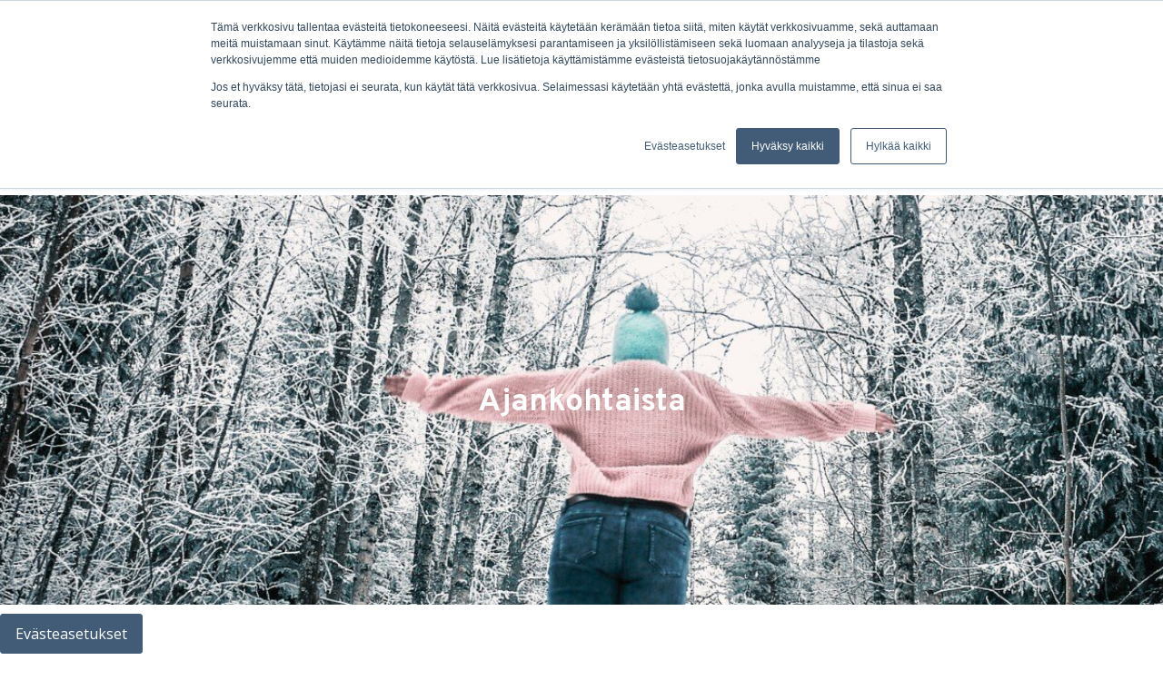

--- FILE ---
content_type: text/html; charset=UTF-8
request_url: https://www.varmanatoihin.fi/blogi
body_size: 14251
content:
<!doctype html><html lang="fi-fi"><head>
    <meta charset="utf-8">
    
      <title>Ajankohtaista</title>
    
    
      <link rel="shortcut icon" href="https://www.varmanatoihin.fi/hubfs/reduedu-favicon-1.svg">
    
    <meta name="description" content="Ajankohtaisia tiedotteita REDU Edu Oy:ltä.">
    
    
    
    
    
    <meta name="viewport" content="width=device-width, initial-scale=1">

    
    <meta property="og:description" content="Ajankohtaisia tiedotteita REDU Edu Oy:ltä.">
    <meta property="og:title" content="Ajankohtaista">
    <meta name="twitter:description" content="Ajankohtaisia tiedotteita REDU Edu Oy:ltä.">
    <meta name="twitter:title" content="Ajankohtaista">

    

    
    <style>
a.cta_button{-moz-box-sizing:content-box !important;-webkit-box-sizing:content-box !important;box-sizing:content-box !important;vertical-align:middle}.hs-breadcrumb-menu{list-style-type:none;margin:0px 0px 0px 0px;padding:0px 0px 0px 0px}.hs-breadcrumb-menu-item{float:left;padding:10px 0px 10px 10px}.hs-breadcrumb-menu-divider:before{content:'›';padding-left:10px}.hs-featured-image-link{border:0}.hs-featured-image{float:right;margin:0 0 20px 20px;max-width:50%}@media (max-width: 568px){.hs-featured-image{float:none;margin:0;width:100%;max-width:100%}}.hs-screen-reader-text{clip:rect(1px, 1px, 1px, 1px);height:1px;overflow:hidden;position:absolute !important;width:1px}
</style>

<link rel="stylesheet" href="https://www.varmanatoihin.fi/hubfs/hub_generated/template_assets/1/47927408630/1768896268001/template_main.min.css">
<link rel="stylesheet" href="https://www.varmanatoihin.fi/hubfs/hub_generated/template_assets/1/47928378600/1768896268875/template_theme-overrides.css">
<link rel="stylesheet" href="https://www.varmanatoihin.fi/hubfs/hub_generated/module_assets/1/47927442366/1744240922248/module_website-header.min.css">
<link rel="stylesheet" href="https://www.varmanatoihin.fi/hubfs/hub_generated/module_assets/1/47927501532/1744240925227/module_pagination.min.css">

<style>
#hs_cos_wrapper_dnd_area-dnd_partial-4-module-2 .button-wrapper { text-align:RIGHT; }

#hs_cos_wrapper_dnd_area-dnd_partial-4-module-2 .button {}

#hs_cos_wrapper_dnd_area-dnd_partial-4-module-2 .button:hover,
#hs_cos_wrapper_dnd_area-dnd_partial-4-module-2 .button:focus {}

#hs_cos_wrapper_dnd_area-dnd_partial-4-module-2 .button:active {}

</style>

<link rel="stylesheet" href="https://www.varmanatoihin.fi/hubfs/hub_generated/module_assets/1/47927501529/1744240923437/module_social-follow.min.css">
<style>
  @font-face {
    font-family: "Overpass";
    font-weight: 700;
    font-style: normal;
    font-display: swap;
    src: url("/_hcms/googlefonts/Overpass/700.woff2") format("woff2"), url("/_hcms/googlefonts/Overpass/700.woff") format("woff");
  }
  @font-face {
    font-family: "Overpass";
    font-weight: 500;
    font-style: normal;
    font-display: swap;
    src: url("/_hcms/googlefonts/Overpass/500.woff2") format("woff2"), url("/_hcms/googlefonts/Overpass/500.woff") format("woff");
  }
  @font-face {
    font-family: "Overpass";
    font-weight: 600;
    font-style: normal;
    font-display: swap;
    src: url("/_hcms/googlefonts/Overpass/600.woff2") format("woff2"), url("/_hcms/googlefonts/Overpass/600.woff") format("woff");
  }
  @font-face {
    font-family: "Overpass";
    font-weight: 400;
    font-style: normal;
    font-display: swap;
    src: url("/_hcms/googlefonts/Overpass/regular.woff2") format("woff2"), url("/_hcms/googlefonts/Overpass/regular.woff") format("woff");
  }
  @font-face {
    font-family: "Overpass";
    font-weight: 700;
    font-style: normal;
    font-display: swap;
    src: url("/_hcms/googlefonts/Overpass/700.woff2") format("woff2"), url("/_hcms/googlefonts/Overpass/700.woff") format("woff");
  }
  @font-face {
    font-family: "Open Sans";
    font-weight: 400;
    font-style: normal;
    font-display: swap;
    src: url("/_hcms/googlefonts/Open_Sans/regular.woff2") format("woff2"), url("/_hcms/googlefonts/Open_Sans/regular.woff") format("woff");
  }
  @font-face {
    font-family: "Open Sans";
    font-weight: 700;
    font-style: normal;
    font-display: swap;
    src: url("/_hcms/googlefonts/Open_Sans/700.woff2") format("woff2"), url("/_hcms/googlefonts/Open_Sans/700.woff") format("woff");
  }
</style>

<!-- Editor Styles -->
<style id="hs_editor_style" type="text/css">
#hs_cos_wrapper_widget_1728289871368  { display: block !important; padding-left: 0px !important; padding-right: 0px !important }
#hs_cos_wrapper_module_1706698448496  { display: block !important; padding-top: 20px !important }
#hs_cos_wrapper_module_16744814762794  { display: block !important; padding-bottom: 0px !important }
#hs_cos_wrapper_widget_1728289871368  { display: block !important; padding-left: 0px !important; padding-right: 0px !important }
.header-row-0-force-full-width-section > .row-fluid {
  max-width: none !important;
}
.dnd_area-row-0-max-width-section-centering > .row-fluid {
  max-width: 750px !important;
  margin-left: auto !important;
  margin-right: auto !important;
}
.widget_1728289871368-flexbox-positioning {
  display: -ms-flexbox !important;
  -ms-flex-direction: column !important;
  -ms-flex-align: center !important;
  -ms-flex-pack: start;
  display: flex !important;
  flex-direction: column !important;
  align-items: center !important;
  justify-content: flex-start;
}
.widget_1728289871368-flexbox-positioning > div {
  max-width: 100%;
  flex-shrink: 0 !important;
}
.module_17302019892183-flexbox-positioning {
  display: -ms-flexbox !important;
  -ms-flex-direction: column !important;
  -ms-flex-align: center !important;
  -ms-flex-pack: start;
  display: flex !important;
  flex-direction: column !important;
  align-items: center !important;
  justify-content: flex-start;
}
.module_17302019892183-flexbox-positioning > div {
  max-width: 100%;
  flex-shrink: 0 !important;
}
.module_17302020111543-flexbox-positioning {
  display: -ms-flexbox !important;
  -ms-flex-direction: column !important;
  -ms-flex-align: center !important;
  -ms-flex-pack: start;
  display: flex !important;
  flex-direction: column !important;
  align-items: center !important;
  justify-content: flex-start;
}
.module_17302020111543-flexbox-positioning > div {
  max-width: 100%;
  flex-shrink: 0 !important;
}
.module_1706698448496-flexbox-positioning {
  display: -ms-flexbox !important;
  -ms-flex-direction: column !important;
  -ms-flex-align: center !important;
  -ms-flex-pack: start;
  display: flex !important;
  flex-direction: column !important;
  align-items: center !important;
  justify-content: flex-start;
}
.module_1706698448496-flexbox-positioning > div {
  max-width: 100%;
  flex-shrink: 0 !important;
}
.widget_1676357767117-flexbox-positioning {
  display: -ms-flexbox !important;
  -ms-flex-direction: column !important;
  -ms-flex-align: center !important;
  -ms-flex-pack: start;
  display: flex !important;
  flex-direction: column !important;
  align-items: center !important;
  justify-content: flex-start;
}
.widget_1676357767117-flexbox-positioning > div {
  max-width: 100%;
  flex-shrink: 0 !important;
}
/* HubSpot Non-stacked Media Query Styles */
@media (min-width:768px) {
  .dnd_area-row-1-vertical-alignment > .row-fluid {
    display: -ms-flexbox !important;
    -ms-flex-direction: row;
    display: flex !important;
    flex-direction: row;
  }
  .dnd_area-row-3-vertical-alignment > .row-fluid {
    display: -ms-flexbox !important;
    -ms-flex-direction: row;
    display: flex !important;
    flex-direction: row;
  }
  .cell_1693307078714-vertical-alignment {
    display: -ms-flexbox !important;
    -ms-flex-direction: column !important;
    -ms-flex-pack: start !important;
    display: flex !important;
    flex-direction: column !important;
    justify-content: flex-start !important;
  }
  .cell_1693307078714-vertical-alignment > div {
    flex-shrink: 0 !important;
  }
  .dnd_area-dnd_partial-4-module-2-vertical-alignment {
    display: -ms-flexbox !important;
    -ms-flex-direction: column !important;
    -ms-flex-pack: center !important;
    display: flex !important;
    flex-direction: column !important;
    justify-content: center !important;
  }
  .dnd_area-dnd_partial-4-module-2-vertical-alignment > div {
    flex-shrink: 0 !important;
  }
  .dnd_area-dnd_partial-4-module-1-vertical-alignment {
    display: -ms-flexbox !important;
    -ms-flex-direction: column !important;
    -ms-flex-pack: center !important;
    display: flex !important;
    flex-direction: column !important;
    justify-content: center !important;
  }
  .dnd_area-dnd_partial-4-module-1-vertical-alignment > div {
    flex-shrink: 0 !important;
  }
  .footer-column-5-row-0-vertical-alignment > .row-fluid {
    display: -ms-flexbox !important;
    -ms-flex-direction: row;
    display: flex !important;
    flex-direction: row;
  }
  .cell_1674481476279-vertical-alignment {
    display: -ms-flexbox !important;
    -ms-flex-direction: column !important;
    -ms-flex-pack: end !important;
    display: flex !important;
    flex-direction: column !important;
    justify-content: flex-end !important;
  }
  .cell_1674481476279-vertical-alignment > div {
    flex-shrink: 0 !important;
  }
  .cell_1730201989218-vertical-alignment {
    display: -ms-flexbox !important;
    -ms-flex-direction: column !important;
    -ms-flex-pack: end !important;
    display: flex !important;
    flex-direction: column !important;
    justify-content: flex-end !important;
  }
  .cell_1730201989218-vertical-alignment > div {
    flex-shrink: 0 !important;
  }
  .cell_1730202011154-vertical-alignment {
    display: -ms-flexbox !important;
    -ms-flex-direction: column !important;
    -ms-flex-pack: end !important;
    display: flex !important;
    flex-direction: column !important;
    justify-content: flex-end !important;
  }
  .cell_1730202011154-vertical-alignment > div {
    flex-shrink: 0 !important;
  }
  .cell_1706698448495-vertical-alignment {
    display: -ms-flexbox !important;
    -ms-flex-direction: column !important;
    -ms-flex-pack: end !important;
    display: flex !important;
    flex-direction: column !important;
    justify-content: flex-end !important;
  }
  .cell_1706698448495-vertical-alignment > div {
    flex-shrink: 0 !important;
  }
  .cell_1676357767300-vertical-alignment {
    display: -ms-flexbox !important;
    -ms-flex-direction: column !important;
    -ms-flex-pack: end !important;
    display: flex !important;
    flex-direction: column !important;
    justify-content: flex-end !important;
  }
  .cell_1676357767300-vertical-alignment > div {
    flex-shrink: 0 !important;
  }
}
/* HubSpot Styles (default) */
.header-row-0-padding {
  padding-top: 0px !important;
  padding-bottom: 0px !important;
  padding-left: 0px !important;
  padding-right: 0px !important;
}
.dnd_area-row-0-padding {
  padding-top: 132px !important;
  padding-bottom: 132px !important;
}
.dnd_area-row-0-background-layers {
  background-image: url('https://www.varmanatoihin.fi/hubfs/REDU%20Edu%20Oy%20banneri%20ajankohtaista%20%281195%20x%20420%20px%29.jpg') !important;
  background-position: center center !important;
  background-size: cover !important;
  background-repeat: no-repeat !important;
}
.dnd_area-row-2-background-layers {
  background-image: linear-gradient(rgba(246, 252, 255, 1), rgba(246, 252, 255, 1)) !important;
  background-position: left top !important;
  background-size: auto !important;
  background-repeat: no-repeat !important;
}
.dnd_area-row-3-hidden {
  display: none !important;
}
.dnd_area-row-3-background-layers {
  background-image: linear-gradient(rgba(245, 248, 250, 1), rgba(245, 248, 250, 1)) !important;
  background-position: left top !important;
  background-size: auto !important;
  background-repeat: no-repeat !important;
}
.footer-row-0-padding {
  padding-top: 48px !important;
  padding-bottom: 48px !important;
}
.footer-row-1-padding {
  padding-top: 0px !important;
  padding-bottom: 0px !important;
}
.footer-row-2-padding {
  padding-top: 48px !important;
  padding-bottom: 48px !important;
}
.cell_1706698448495-padding {
  padding-left: 0px !important;
}
.cell_1706698448495-hidden {
  display: flex !important;
}
</style>
    

    
<!--  Added by GoogleAnalytics4 integration -->
<script>
var _hsp = window._hsp = window._hsp || [];
window.dataLayer = window.dataLayer || [];
function gtag(){dataLayer.push(arguments);}

var useGoogleConsentModeV2 = true;
var waitForUpdateMillis = 1000;


if (!window._hsGoogleConsentRunOnce) {
  window._hsGoogleConsentRunOnce = true;

  gtag('consent', 'default', {
    'ad_storage': 'denied',
    'analytics_storage': 'denied',
    'ad_user_data': 'denied',
    'ad_personalization': 'denied',
    'wait_for_update': waitForUpdateMillis
  });

  if (useGoogleConsentModeV2) {
    _hsp.push(['useGoogleConsentModeV2'])
  } else {
    _hsp.push(['addPrivacyConsentListener', function(consent){
      var hasAnalyticsConsent = consent && (consent.allowed || (consent.categories && consent.categories.analytics));
      var hasAdsConsent = consent && (consent.allowed || (consent.categories && consent.categories.advertisement));

      gtag('consent', 'update', {
        'ad_storage': hasAdsConsent ? 'granted' : 'denied',
        'analytics_storage': hasAnalyticsConsent ? 'granted' : 'denied',
        'ad_user_data': hasAdsConsent ? 'granted' : 'denied',
        'ad_personalization': hasAdsConsent ? 'granted' : 'denied'
      });
    }]);
  }
}

gtag('js', new Date());
gtag('set', 'developer_id.dZTQ1Zm', true);
gtag('config', 'G-XPKN0PX4LN');
</script>
<script async src="https://www.googletagmanager.com/gtag/js?id=G-XPKN0PX4LN"></script>

<!-- /Added by GoogleAnalytics4 integration -->

<!--  Added by GoogleTagManager integration -->
<script>
var _hsp = window._hsp = window._hsp || [];
window.dataLayer = window.dataLayer || [];
function gtag(){dataLayer.push(arguments);}

var useGoogleConsentModeV2 = true;
var waitForUpdateMillis = 1000;



var hsLoadGtm = function loadGtm() {
    if(window._hsGtmLoadOnce) {
      return;
    }

    if (useGoogleConsentModeV2) {

      gtag('set','developer_id.dZTQ1Zm',true);

      gtag('consent', 'default', {
      'ad_storage': 'denied',
      'analytics_storage': 'denied',
      'ad_user_data': 'denied',
      'ad_personalization': 'denied',
      'wait_for_update': waitForUpdateMillis
      });

      _hsp.push(['useGoogleConsentModeV2'])
    }

    (function(w,d,s,l,i){w[l]=w[l]||[];w[l].push({'gtm.start':
    new Date().getTime(),event:'gtm.js'});var f=d.getElementsByTagName(s)[0],
    j=d.createElement(s),dl=l!='dataLayer'?'&l='+l:'';j.async=true;j.src=
    'https://www.googletagmanager.com/gtm.js?id='+i+dl;f.parentNode.insertBefore(j,f);
    })(window,document,'script','dataLayer','GTM-M7RV44K');

    window._hsGtmLoadOnce = true;
};

_hsp.push(['addPrivacyConsentListener', function(consent){
  if(consent.allowed || (consent.categories && consent.categories.analytics)){
    hsLoadGtm();
  }
}]);

</script>

<!-- /Added by GoogleTagManager integration -->


<style>
  html { scroll-behavior: smooth; }
</style>
<!-- Meta Pixel Code -->
<script>
!function(f,b,e,v,n,t,s)
{if(f.fbq)return;n=f.fbq=function(){n.callMethod?
n.callMethod.apply(n,arguments):n.queue.push(arguments)};
if(!f._fbq)f._fbq=n;n.push=n;n.loaded=!0;n.version='2.0';
n.queue=[];t=b.createElement(e);t.async=!0;
t.src=v;s=b.getElementsByTagName(e)[0];
s.parentNode.insertBefore(t,s)}(window, document,'script',
'https://connect.facebook.net/en_US/fbevents.js');
fbq('init', '288562746756908');
fbq('track', 'PageView');
</script>
<noscript>&lt;img  height="1" width="1" style="display:none" src="https://www.facebook.com/tr?id=288562746756908&amp;amp;ev=PageView&amp;amp;noscript=1"&gt;</noscript>
<!-- End Meta Pixel Code -->
<!-- Google tag (gtag.js) -->
<script async src="https://www.googletagmanager.com/gtag/js?id=AW-10792189488"></script>
<script>
  window.dataLayer = window.dataLayer || [];
  function gtag(){dataLayer.push(arguments);}
  gtag('js', new Date());

  gtag('config', 'AW-10792189488');
</script>
<!-- Event snippet for Uutiskirjeen tilaus conversion page
In your html page, add the snippet and call gtag_report_conversion when someone clicks on the chosen link or button. -->
<script>
function gtag_report_conversion(url) {
  var callback = function () {
    if (typeof(url) != 'undefined') {
      window.location = url;
    }
  };
  gtag('event', 'conversion', {
      'send_to': 'AW-10792189488/wYsmCMPA0oYYELD8jpoo',
      'event_callback': callback
  });
  return false;
}
</script>
<link rel="next" href="https://www.varmanatoihin.fi/blogi/page/2">
<meta property="og:url" content="https://www.varmanatoihin.fi/blogi">
<meta property="og:type" content="blog">
<meta name="twitter:card" content="summary">
<link rel="alternate" type="application/rss+xml" href="https://www.varmanatoihin.fi/blogi/rss.xml">
<meta name="twitter:domain" content="www.varmanatoihin.fi">

<meta http-equiv="content-language" content="fi-fi">






    
    
    <script type="application/ld+json">
      {
        "@context": "https://schema.org",
        "@type": "Organization",
        "mainEntityOfPage":{
          "@type":"WebPage",
          "@id":"https://www.varmanatoihin.fi/blogi",
          "description": "Ajankohtaisia tiedotteita REDU Edu Oy:lt&auml;."
        },
        "url": "https://www.varmanatoihin.fi/",
        "logo": "https://25692885.fs1.hubspotusercontent-eu1.net/hubfs/25692885/REDU%20Edu%20Oy%20LOGO%20RGB-1.png",
        "name": "Redu Edu Oy",
        "sameAs": [
          "https://www.facebook.com/people/REDU-Edu-Oy/100067616239861/",
          "https://www.linkedin.com/company/redueduoy/about/"
        ]
      }
    </script>
  <meta name="generator" content="HubSpot"></head>
  <body>
<!--  Added by GoogleTagManager integration -->
<noscript><iframe src="https://www.googletagmanager.com/ns.html?id=GTM-M7RV44K" height="0" width="0" style="display:none;visibility:hidden"></iframe></noscript>

<!-- /Added by GoogleTagManager integration -->

    <div class="body-wrapper   hs-content-id-47364369096 hs-blog-listing hs-blog-id-47363815392">
      
        <div data-global-resource-path="Reduedu/templates/partials/header.html"><header class="header">
  
  

  <a href="#main-content" class="header__skip">Skip to content</a>

  <div class="container-fluid">
<div class="row-fluid-wrapper">
<div class="row-fluid">
<div class="span12 widget-span widget-type-cell " style="" data-widget-type="cell" data-x="0" data-w="12">

<div class="row-fluid-wrapper row-depth-1 row-number-1 dnd-section header-row-0-padding header-row-0-force-full-width-section">
<div class="row-fluid ">
<div class="span12 widget-span widget-type-custom_widget dnd-module" style="" data-widget-type="custom_widget" data-x="0" data-w="12">
<div id="hs_cos_wrapper_header-module-1" class="hs_cos_wrapper hs_cos_wrapper_widget hs_cos_wrapper_type_module" style="" data-hs-cos-general-type="widget" data-hs-cos-type="module">































<style>
#hs_cos_wrapper_header-module-1 .header__top { background-color:rgba(#null,0.0); }

#hs_cos_wrapper_header-module-1 .header__language-switcher-current-label>span {}

#hs_cos_wrapper_header-module-1 .header__language-switcher:hover .header__language-switcher-current-label>span,
#hs_cos_wrapper_header-module-1 .header__language-switcher:focus .header__language-switcher-current-label>span {}

#hs_cos_wrapper_header-module-1 .header__language-switcher .lang_list_class a:hover,
#hs_cos_wrapper_header-module-1 .header__language-switcher .lang_list_class a:focus {}

#hs_cos_wrapper_header-module-1 .header__language-switcher .lang_list_class a:active {}

#hs_cos_wrapper_header-module-1 .header__menu-link { font-size:14px; }

#hs_cos_wrapper_header-module-1 .header__menu-item--depth-1>.header__menu-link:hover,
#hs_cos_wrapper_header-module-1 .header__menu-item--depth-1>.header__menu-link:focus {}

#hs_cos_wrapper_header-module-1 .header__menu-item--depth-1>.header__menu-link:active {}

#hs_cos_wrapper_header-module-1 .header__menu-item--depth-1>.header__menu-link--active-link {}

#hs_cos_wrapper_header-module-1 .header__menu-submenu .header__menu-link:hover,
#hs_cos_wrapper_header-module-1 .header__menu-submenu .header__menu-link:focus {}

#hs_cos_wrapper_header-module-1 .button {}

#hs_cos_wrapper_header-module-1 .button:hover,
#hs_cos_wrapper_header-module-1 .button:focus {}

#hs_cos_wrapper_header-module-1 .button:active {}

</style>








  <div class="header__container header__container--centered">

    <div class="header__top">
      <div class="header__wrapper header__wrapper--top hidden-phone">
        
        
      </div>
    </div>
    <div class="header__bottom">
      <div class="header__wrapper header__wrapper--bottom">
        <div class="header__logo-col">
          

    

  <div class="header__logo">

      <a class="header__logo-link" href="https://www.varmanatoihin.fi">


      

      

        <img class="header__logo-image" src="https://www.varmanatoihin.fi/hs-fs/hubfs/REDU%20Edu%20Oy%20LOGO%20RGB-1.png?width=150&amp;height=141&amp;name=REDU%20Edu%20Oy%20LOGO%20RGB-1.png" loading="eager" alt="REDU Edu Oy logo" height="141" width="150" srcset="https://www.varmanatoihin.fi/hs-fs/hubfs/REDU%20Edu%20Oy%20LOGO%20RGB-1.png?width=75&amp;height=71&amp;name=REDU%20Edu%20Oy%20LOGO%20RGB-1.png 75w, https://www.varmanatoihin.fi/hs-fs/hubfs/REDU%20Edu%20Oy%20LOGO%20RGB-1.png?width=150&amp;height=141&amp;name=REDU%20Edu%20Oy%20LOGO%20RGB-1.png 150w, https://www.varmanatoihin.fi/hs-fs/hubfs/REDU%20Edu%20Oy%20LOGO%20RGB-1.png?width=225&amp;height=212&amp;name=REDU%20Edu%20Oy%20LOGO%20RGB-1.png 225w, https://www.varmanatoihin.fi/hs-fs/hubfs/REDU%20Edu%20Oy%20LOGO%20RGB-1.png?width=300&amp;height=282&amp;name=REDU%20Edu%20Oy%20LOGO%20RGB-1.png 300w, https://www.varmanatoihin.fi/hs-fs/hubfs/REDU%20Edu%20Oy%20LOGO%20RGB-1.png?width=375&amp;height=353&amp;name=REDU%20Edu%20Oy%20LOGO%20RGB-1.png 375w, https://www.varmanatoihin.fi/hs-fs/hubfs/REDU%20Edu%20Oy%20LOGO%20RGB-1.png?width=450&amp;height=423&amp;name=REDU%20Edu%20Oy%20LOGO%20RGB-1.png 450w" sizes="(max-width: 150px) 100vw, 150px">

      

      

    
      </a>
    

  </div>


        </div>
        <div class="header__menu-col">
          

  <nav class="header__menu header__menu--desktop" aria-label="Desktop navigation">
    <ul class="header__menu-wrapper no-list" style="display:flex; justify-content:space-evenly;">
      

  

  

  
    
    <li class="header__menu-item header__menu-item--depth-1 header__menu-item--has-submenu hs-skip-lang-url-rewrite">
      <a class="header__menu-link header__menu-link--toggle " href="https://www.varmanatoihin.fi/koulutukset" aria-haspopup="true" aria-expanded="false">Koulutukset</a>
      
        
          <button class="header__menu-child-toggle no-button" aria-expanded="false">
            <span class="show-for-sr">Show submenu for Koulutukset</span>
              <svg version="1.0" xmlns="http://www.w3.org/2000/svg" viewbox="0 0 448 512" aria-hidden="true"><g id="chevron-down1_layer"><path d="M207.029 381.476L12.686 187.132c-9.373-9.373-9.373-24.569 0-33.941l22.667-22.667c9.357-9.357 24.522-9.375 33.901-.04L224 284.505l154.745-154.021c9.379-9.335 24.544-9.317 33.901.04l22.667 22.667c9.373 9.373 9.373 24.569 0 33.941L240.971 381.476c-9.373 9.372-24.569 9.372-33.942 0z" /></g></svg>
          </button>
          <ul class="header__menu-submenu header__menu-submenu--level-2 no-list">
            
            
              
    <li class="header__menu-item header__menu-item--depth-2  hs-skip-lang-url-rewrite">
      <a class="header__menu-link  " href="https://www.varmanatoihin.fi/työvoimakoulutukset">Työvoimakoulutukset</a>
      
    </li>
  
            
              
    <li class="header__menu-item header__menu-item--depth-2  hs-skip-lang-url-rewrite">
      <a class="header__menu-link  " href="https://www.varmanatoihin.fi/liikennekoulu">Liikennekoulu</a>
      
    </li>
  
            
              
    <li class="header__menu-item header__menu-item--depth-2  hs-skip-lang-url-rewrite">
      <a class="header__menu-link  " href="https://www.varmanatoihin.fi/arcticdriving">Arctic Driving</a>
      
    </li>
  
            
              
    <li class="header__menu-item header__menu-item--depth-2  hs-skip-lang-url-rewrite">
      <a class="header__menu-link  " href="https://www.varmanatoihin.fi/drone-koulutus-ja-asiantuntijapalvelut-yrityksille">Drone-koulutus ja -asiantuntijapalvelut</a>
      
    </li>
  
            
              
    <li class="header__menu-item header__menu-item--depth-2 header__menu-item--has-submenu hs-skip-lang-url-rewrite">
      <a class="header__menu-link header__menu-link--toggle " href="https://www.varmanatoihin.fi/lupa-ja-korttikoulutukset" aria-haspopup="true" aria-expanded="false">Lupa- ja korttikoulutukset</a>
      
        
          <button class="header__menu-child-toggle no-button" aria-expanded="false">
            <span class="show-for-sr">Show submenu for Lupa- ja korttikoulutukset</span>
              <svg version="1.0" xmlns="http://www.w3.org/2000/svg" viewbox="0 0 448 512" aria-hidden="true"><g id="chevron-down2_layer"><path d="M207.029 381.476L12.686 187.132c-9.373-9.373-9.373-24.569 0-33.941l22.667-22.667c9.357-9.357 24.522-9.375 33.901-.04L224 284.505l154.745-154.021c9.379-9.335 24.544-9.317 33.901.04l22.667 22.667c9.373 9.373 9.373 24.569 0 33.941L240.971 381.476c-9.373 9.372-24.569 9.372-33.942 0z" /></g></svg>
          </button>
          <ul class="header__menu-submenu header__menu-submenu--level-3 no-list">
            
            
              
    <li class="header__menu-item header__menu-item--depth-3  hs-skip-lang-url-rewrite">
      <a class="header__menu-link  " href="https://www.varmanatoihin.fi/alkusammutuskoulutus">Alkusammutuskoulutus AS1</a>
      
    </li>
  
            
              
    <li class="header__menu-item header__menu-item--depth-3  hs-skip-lang-url-rewrite">
      <a class="header__menu-link  " href="https://www.varmanatoihin.fi/ammattipatevyyskoulutukset">Ammattikuljettajien jatkokoulutukset (JAP)</a>
      
    </li>
  
            
              
    <li class="header__menu-item header__menu-item--depth-3  hs-skip-lang-url-rewrite">
      <a class="header__menu-link  " href="https://www.varmanatoihin.fi/anniskelupassi">Anniskelupassi</a>
      
    </li>
  
            
              
    <li class="header__menu-item header__menu-item--depth-3  hs-skip-lang-url-rewrite">
      <a class="header__menu-link  " href="https://www.varmanatoihin.fi/drone-lennattajan-lisateoriakoe">Drone-lennättäjän lisäteoriakoe</a>
      
    </li>
  
            
              
    <li class="header__menu-item header__menu-item--depth-3  hs-skip-lang-url-rewrite">
      <a class="header__menu-link  " href="https://www.varmanatoihin.fi/ensiapukoulutukset">Ensiapu - EFR ja SPR</a>
      
    </li>
  
            
              
    <li class="header__menu-item header__menu-item--depth-3  hs-skip-lang-url-rewrite">
      <a class="header__menu-link  " href="https://www.varmanatoihin.fi/hygieniapassi">Hygieniapassi</a>
      
    </li>
  
            
              
    <li class="header__menu-item header__menu-item--depth-3  hs-skip-lang-url-rewrite">
      <a class="header__menu-link  " href="https://www.varmanatoihin.fi/matupa">Matkailualan turvallisuuspassi</a>
      
    </li>
  
            
              
    <li class="header__menu-item header__menu-item--depth-3  hs-skip-lang-url-rewrite">
      <a class="header__menu-link  " href="https://www.varmanatoihin.fi/markatilojen-vedeneristajan-henkilosertifikaatti">Märkätilojen vedeneristäjän henkilösertifikaattikoulutus</a>
      
    </li>
  
            
              
    <li class="header__menu-item header__menu-item--depth-3  hs-skip-lang-url-rewrite">
      <a class="header__menu-link  " href="https://www.varmanatoihin.fi/office-365-koulutus">Office 365 -koulutus</a>
      
    </li>
  
            
              
    <li class="header__menu-item header__menu-item--depth-3  hs-skip-lang-url-rewrite">
      <a class="header__menu-link  " href="https://www.varmanatoihin.fi/palokatkoasentajan-koulutus">Palokatkoasentajan koulutus</a>
      
    </li>
  
            
              
    <li class="header__menu-item header__menu-item--depth-3  hs-skip-lang-url-rewrite">
      <a class="header__menu-link  " href="https://www.varmanatoihin.fi/sahkotyoturvallisuuskortti">Sähkötyöturvallisuuskortti</a>
      
    </li>
  
            
              
    <li class="header__menu-item header__menu-item--depth-3  hs-skip-lang-url-rewrite">
      <a class="header__menu-link  " href="https://www.varmanatoihin.fi/tulityokorttikoulutus">Tulityökortti</a>
      
    </li>
  
            
              
    <li class="header__menu-item header__menu-item--depth-3  hs-skip-lang-url-rewrite">
      <a class="header__menu-link  " href="https://www.varmanatoihin.fi/työhyvinvointikortti">Työhyvinvointikortti</a>
      
    </li>
  
            
              
    <li class="header__menu-item header__menu-item--depth-3  hs-skip-lang-url-rewrite">
      <a class="header__menu-link  " href="https://www.varmanatoihin.fi/tyoturvallisuuskorttikoulutus">Työturvallisuuskortti</a>
      
    </li>
  
            
              
    <li class="header__menu-item header__menu-item--depth-3  hs-skip-lang-url-rewrite">
      <a class="header__menu-link  " href="https://www.varmanatoihin.fi/vesityokortti">Vesityökortti</a>
      
    </li>
  
            
          </ul>
        
      
    </li>
  
            
              
    <li class="header__menu-item header__menu-item--depth-2  hs-skip-lang-url-rewrite">
      <a class="header__menu-link  " href="https://www.varmanatoihin.fi/jarjestyksenvalvojan-koulutus">Järjestyksenvalvoja</a>
      
    </li>
  
            
              
    <li class="header__menu-item header__menu-item--depth-2  hs-skip-lang-url-rewrite">
      <a class="header__menu-link  " href="https://www.varmanatoihin.fi/kotoutumiskoulutukset">Kotoutumiskoulutukset</a>
      
    </li>
  
            
              
    <li class="header__menu-item header__menu-item--depth-2  hs-skip-lang-url-rewrite">
      <a class="header__menu-link  " href="https://www.varmanatoihin.fi/monikulttuurisuus">Monikulttuurisuus</a>
      
    </li>
  
            
              
    <li class="header__menu-item header__menu-item--depth-2  hs-skip-lang-url-rewrite">
      <a class="header__menu-link  " href="https://www.varmanatoihin.fi/aurinkopaneeliasentajan-koulutus">Aurinkoenergia-ala</a>
      
    </li>
  
            
              
    <li class="header__menu-item header__menu-item--depth-2  hs-skip-lang-url-rewrite">
      <a class="header__menu-link  " href="https://www.varmanatoihin.fi/service-excellence">Service Excellence</a>
      
    </li>
  
            
              
    <li class="header__menu-item header__menu-item--depth-2  hs-skip-lang-url-rewrite">
      <a class="header__menu-link  " href="https://www.varmanatoihin.fi/matkailu-ja-ravintola-ala">Matkailu- ja ravintola-ala</a>
      
    </li>
  
            
              
    <li class="header__menu-item header__menu-item--depth-2  hs-skip-lang-url-rewrite">
      <a class="header__menu-link  " href="https://www.varmanatoihin.fi/nato-toimittajaksi">NATO-toimittajaksi</a>
      
    </li>
  
            
              
    <li class="header__menu-item header__menu-item--depth-2  hs-skip-lang-url-rewrite">
      <a class="header__menu-link  " href="https://www.varmanatoihin.fi/kestava-ruoantuotanto">Kestävä ruoantuotanto</a>
      
    </li>
  
            
              
    <li class="header__menu-item header__menu-item--depth-2  hs-skip-lang-url-rewrite">
      <a class="header__menu-link  " href="https://www.varmanatoihin.fi/elintarvikeala">Elintarvikeala</a>
      
    </li>
  
            
              
    <li class="header__menu-item header__menu-item--depth-2  hs-skip-lang-url-rewrite">
      <a class="header__menu-link  " href="https://www.varmanatoihin.fi/kone-ja-metalliala">Kone- ja metalliala</a>
      
    </li>
  
            
              
    <li class="header__menu-item header__menu-item--depth-2  hs-skip-lang-url-rewrite">
      <a class="header__menu-link  " href="https://www.varmanatoihin.fi/metsaala">Metsäala</a>
      
    </li>
  
            
              
    <li class="header__menu-item header__menu-item--depth-2  hs-skip-lang-url-rewrite">
      <a class="header__menu-link  " href="https://www.varmanatoihin.fi/rakennusala">Rakennusala</a>
      
    </li>
  
            
              
    <li class="header__menu-item header__menu-item--depth-2  hs-skip-lang-url-rewrite">
      <a class="header__menu-link  " href="https://www.varmanatoihin.fi/esihenkilövalmennukset">Esihenkilövalmennukset</a>
      
    </li>
  
            
              
    <li class="header__menu-item header__menu-item--depth-2  hs-skip-lang-url-rewrite">
      <a class="header__menu-link  " href="https://www.varmanatoihin.fi/ohjaavat-koulutukset">Ohjaus- ja valmennuspalvelut</a>
      
    </li>
  
            
              
    <li class="header__menu-item header__menu-item--depth-2  hs-skip-lang-url-rewrite">
      <a class="header__menu-link  " href="https://www.varmanatoihin.fi/vastuullisuuskoulutus">Vastuullisuuskoulutus</a>
      
    </li>
  
            
              
    <li class="header__menu-item header__menu-item--depth-2  hs-skip-lang-url-rewrite">
      <a class="header__menu-link  " href="https://www.varmanatoihin.fi/vihrea-siirtyma">Vihreä siirtymä</a>
      
    </li>
  
            
              
    <li class="header__menu-item header__menu-item--depth-2  hs-skip-lang-url-rewrite">
      <a class="header__menu-link  " href="https://www.varmanatoihin.fi/muut-alat">Muut alat</a>
      
    </li>
  
            
          </ul>
        
      
    </li>
  
  
    
    <li class="header__menu-item header__menu-item--depth-1  hs-skip-lang-url-rewrite">
      <a class="header__menu-link  " href="https://www.varmanatoihin.fi/yrityksille">Yrityksille</a>
      
    </li>
  
  
    
    <li class="header__menu-item header__menu-item--depth-1  hs-skip-lang-url-rewrite">
      <a class="header__menu-link  " href="https://www.varmanatoihin.fi">REDU Edu Oy</a>
      
    </li>
  
  
    
    <li class="header__menu-item header__menu-item--depth-1  hs-skip-lang-url-rewrite">
      <a class="header__menu-link  header__menu-link--active-link" href="https://www.varmanatoihin.fi/blogi" aria-current="page">Ajankohtaista</a>
      
    </li>
  
  
    
    <li class="header__menu-item header__menu-item--depth-1  hs-skip-lang-url-rewrite">
      <a class="header__menu-link  " href="https://www.varmanatoihin.fi/yhteystiedot">Ota yhteyttä</a>
      
    </li>
  
  


    </ul>
  </nav>


          

  <div class="header__menu-container header__menu-container--mobile">
    <button class="header__menu-toggle header__menu-toggle--open header__menu-toggle--show no-button">
      <span class="show-for-sr">Open main navigation</span>
      <svg version="1.0" xmlns="http://www.w3.org/2000/svg" viewbox="0 0 448 512" width="24" aria-hidden="true"><g id="bars3_layer"><path d="M16 132h416c8.837 0 16-7.163 16-16V76c0-8.837-7.163-16-16-16H16C7.163 60 0 67.163 0 76v40c0 8.837 7.163 16 16 16zm0 160h416c8.837 0 16-7.163 16-16v-40c0-8.837-7.163-16-16-16H16c-8.837 0-16 7.163-16 16v40c0 8.837 7.163 16 16 16zm0 160h416c8.837 0 16-7.163 16-16v-40c0-8.837-7.163-16-16-16H16c-8.837 0-16 7.163-16 16v40c0 8.837 7.163 16 16 16z" /></g></svg>
    </button>
    <button class="header__menu-toggle header__menu-toggle--close no-button">
      <span class="show-for-sr">Close main navigation</span>
      <svg version="1.0" xmlns="http://www.w3.org/2000/svg" viewbox="0 0 384 512" width="24" aria-hidden="true"><g id="times4_layer"><path d="M323.1 441l53.9-53.9c9.4-9.4 9.4-24.5 0-33.9L279.8 256l97.2-97.2c9.4-9.4 9.4-24.5 0-33.9L323.1 71c-9.4-9.4-24.5-9.4-33.9 0L192 168.2 94.8 71c-9.4-9.4-24.5-9.4-33.9 0L7 124.9c-9.4 9.4-9.4 24.5 0 33.9l97.2 97.2L7 353.2c-9.4 9.4-9.4 24.5 0 33.9L60.9 441c9.4 9.4 24.5 9.4 33.9 0l97.2-97.2 97.2 97.2c9.3 9.3 24.5 9.3 33.9 0z" /></g></svg>
    </button>
    <nav class="header__menu header__menu--mobile" aria-label="Mobile navigation">
      <ul class="header__menu-wrapper no-list">
        

  

  

  
    
    <li class="header__menu-item header__menu-item--depth-1 header__menu-item--has-submenu hs-skip-lang-url-rewrite">
      <a class="header__menu-link header__menu-link--toggle " href="https://www.varmanatoihin.fi/koulutukset" aria-haspopup="true" aria-expanded="false">Koulutukset</a>
      
        
          <button class="header__menu-child-toggle no-button" aria-expanded="false">
            <span class="show-for-sr">Show submenu for Koulutukset</span>
              <svg version="1.0" xmlns="http://www.w3.org/2000/svg" viewbox="0 0 448 512" aria-hidden="true"><g id="chevron-down5_layer"><path d="M207.029 381.476L12.686 187.132c-9.373-9.373-9.373-24.569 0-33.941l22.667-22.667c9.357-9.357 24.522-9.375 33.901-.04L224 284.505l154.745-154.021c9.379-9.335 24.544-9.317 33.901.04l22.667 22.667c9.373 9.373 9.373 24.569 0 33.941L240.971 381.476c-9.373 9.372-24.569 9.372-33.942 0z" /></g></svg>
          </button>
          <ul class="header__menu-submenu header__menu-submenu--level-2 no-list">
            
            
              
    <li class="header__menu-item header__menu-item--depth-2  hs-skip-lang-url-rewrite">
      <a class="header__menu-link  " href="https://www.varmanatoihin.fi/työvoimakoulutukset">Työvoimakoulutukset</a>
      
    </li>
  
            
              
    <li class="header__menu-item header__menu-item--depth-2  hs-skip-lang-url-rewrite">
      <a class="header__menu-link  " href="https://www.varmanatoihin.fi/liikennekoulu">Liikennekoulu</a>
      
    </li>
  
            
              
    <li class="header__menu-item header__menu-item--depth-2  hs-skip-lang-url-rewrite">
      <a class="header__menu-link  " href="https://www.varmanatoihin.fi/arcticdriving">Arctic Driving</a>
      
    </li>
  
            
              
    <li class="header__menu-item header__menu-item--depth-2  hs-skip-lang-url-rewrite">
      <a class="header__menu-link  " href="https://www.varmanatoihin.fi/drone-koulutus-ja-asiantuntijapalvelut-yrityksille">Drone-koulutus ja -asiantuntijapalvelut</a>
      
    </li>
  
            
              
    <li class="header__menu-item header__menu-item--depth-2 header__menu-item--has-submenu hs-skip-lang-url-rewrite">
      <a class="header__menu-link header__menu-link--toggle " href="https://www.varmanatoihin.fi/lupa-ja-korttikoulutukset" aria-haspopup="true" aria-expanded="false">Lupa- ja korttikoulutukset</a>
      
        
          <button class="header__menu-child-toggle no-button" aria-expanded="false">
            <span class="show-for-sr">Show submenu for Lupa- ja korttikoulutukset</span>
              <svg version="1.0" xmlns="http://www.w3.org/2000/svg" viewbox="0 0 448 512" aria-hidden="true"><g id="chevron-down6_layer"><path d="M207.029 381.476L12.686 187.132c-9.373-9.373-9.373-24.569 0-33.941l22.667-22.667c9.357-9.357 24.522-9.375 33.901-.04L224 284.505l154.745-154.021c9.379-9.335 24.544-9.317 33.901.04l22.667 22.667c9.373 9.373 9.373 24.569 0 33.941L240.971 381.476c-9.373 9.372-24.569 9.372-33.942 0z" /></g></svg>
          </button>
          <ul class="header__menu-submenu header__menu-submenu--level-3 no-list">
            
            
              
    <li class="header__menu-item header__menu-item--depth-3  hs-skip-lang-url-rewrite">
      <a class="header__menu-link  " href="https://www.varmanatoihin.fi/alkusammutuskoulutus">Alkusammutuskoulutus AS1</a>
      
    </li>
  
            
              
    <li class="header__menu-item header__menu-item--depth-3  hs-skip-lang-url-rewrite">
      <a class="header__menu-link  " href="https://www.varmanatoihin.fi/ammattipatevyyskoulutukset">Ammattikuljettajien jatkokoulutukset (JAP)</a>
      
    </li>
  
            
              
    <li class="header__menu-item header__menu-item--depth-3  hs-skip-lang-url-rewrite">
      <a class="header__menu-link  " href="https://www.varmanatoihin.fi/anniskelupassi">Anniskelupassi</a>
      
    </li>
  
            
              
    <li class="header__menu-item header__menu-item--depth-3  hs-skip-lang-url-rewrite">
      <a class="header__menu-link  " href="https://www.varmanatoihin.fi/drone-lennattajan-lisateoriakoe">Drone-lennättäjän lisäteoriakoe</a>
      
    </li>
  
            
              
    <li class="header__menu-item header__menu-item--depth-3  hs-skip-lang-url-rewrite">
      <a class="header__menu-link  " href="https://www.varmanatoihin.fi/ensiapukoulutukset">Ensiapu - EFR ja SPR</a>
      
    </li>
  
            
              
    <li class="header__menu-item header__menu-item--depth-3  hs-skip-lang-url-rewrite">
      <a class="header__menu-link  " href="https://www.varmanatoihin.fi/hygieniapassi">Hygieniapassi</a>
      
    </li>
  
            
              
    <li class="header__menu-item header__menu-item--depth-3  hs-skip-lang-url-rewrite">
      <a class="header__menu-link  " href="https://www.varmanatoihin.fi/matupa">Matkailualan turvallisuuspassi</a>
      
    </li>
  
            
              
    <li class="header__menu-item header__menu-item--depth-3  hs-skip-lang-url-rewrite">
      <a class="header__menu-link  " href="https://www.varmanatoihin.fi/markatilojen-vedeneristajan-henkilosertifikaatti">Märkätilojen vedeneristäjän henkilösertifikaattikoulutus</a>
      
    </li>
  
            
              
    <li class="header__menu-item header__menu-item--depth-3  hs-skip-lang-url-rewrite">
      <a class="header__menu-link  " href="https://www.varmanatoihin.fi/office-365-koulutus">Office 365 -koulutus</a>
      
    </li>
  
            
              
    <li class="header__menu-item header__menu-item--depth-3  hs-skip-lang-url-rewrite">
      <a class="header__menu-link  " href="https://www.varmanatoihin.fi/palokatkoasentajan-koulutus">Palokatkoasentajan koulutus</a>
      
    </li>
  
            
              
    <li class="header__menu-item header__menu-item--depth-3  hs-skip-lang-url-rewrite">
      <a class="header__menu-link  " href="https://www.varmanatoihin.fi/sahkotyoturvallisuuskortti">Sähkötyöturvallisuuskortti</a>
      
    </li>
  
            
              
    <li class="header__menu-item header__menu-item--depth-3  hs-skip-lang-url-rewrite">
      <a class="header__menu-link  " href="https://www.varmanatoihin.fi/tulityokorttikoulutus">Tulityökortti</a>
      
    </li>
  
            
              
    <li class="header__menu-item header__menu-item--depth-3  hs-skip-lang-url-rewrite">
      <a class="header__menu-link  " href="https://www.varmanatoihin.fi/työhyvinvointikortti">Työhyvinvointikortti</a>
      
    </li>
  
            
              
    <li class="header__menu-item header__menu-item--depth-3  hs-skip-lang-url-rewrite">
      <a class="header__menu-link  " href="https://www.varmanatoihin.fi/tyoturvallisuuskorttikoulutus">Työturvallisuuskortti</a>
      
    </li>
  
            
              
    <li class="header__menu-item header__menu-item--depth-3  hs-skip-lang-url-rewrite">
      <a class="header__menu-link  " href="https://www.varmanatoihin.fi/vesityokortti">Vesityökortti</a>
      
    </li>
  
            
          </ul>
        
      
    </li>
  
            
              
    <li class="header__menu-item header__menu-item--depth-2  hs-skip-lang-url-rewrite">
      <a class="header__menu-link  " href="https://www.varmanatoihin.fi/jarjestyksenvalvojan-koulutus">Järjestyksenvalvoja</a>
      
    </li>
  
            
              
    <li class="header__menu-item header__menu-item--depth-2  hs-skip-lang-url-rewrite">
      <a class="header__menu-link  " href="https://www.varmanatoihin.fi/kotoutumiskoulutukset">Kotoutumiskoulutukset</a>
      
    </li>
  
            
              
    <li class="header__menu-item header__menu-item--depth-2  hs-skip-lang-url-rewrite">
      <a class="header__menu-link  " href="https://www.varmanatoihin.fi/monikulttuurisuus">Monikulttuurisuus</a>
      
    </li>
  
            
              
    <li class="header__menu-item header__menu-item--depth-2  hs-skip-lang-url-rewrite">
      <a class="header__menu-link  " href="https://www.varmanatoihin.fi/aurinkopaneeliasentajan-koulutus">Aurinkoenergia-ala</a>
      
    </li>
  
            
              
    <li class="header__menu-item header__menu-item--depth-2  hs-skip-lang-url-rewrite">
      <a class="header__menu-link  " href="https://www.varmanatoihin.fi/service-excellence">Service Excellence</a>
      
    </li>
  
            
              
    <li class="header__menu-item header__menu-item--depth-2  hs-skip-lang-url-rewrite">
      <a class="header__menu-link  " href="https://www.varmanatoihin.fi/matkailu-ja-ravintola-ala">Matkailu- ja ravintola-ala</a>
      
    </li>
  
            
              
    <li class="header__menu-item header__menu-item--depth-2  hs-skip-lang-url-rewrite">
      <a class="header__menu-link  " href="https://www.varmanatoihin.fi/nato-toimittajaksi">NATO-toimittajaksi</a>
      
    </li>
  
            
              
    <li class="header__menu-item header__menu-item--depth-2  hs-skip-lang-url-rewrite">
      <a class="header__menu-link  " href="https://www.varmanatoihin.fi/kestava-ruoantuotanto">Kestävä ruoantuotanto</a>
      
    </li>
  
            
              
    <li class="header__menu-item header__menu-item--depth-2  hs-skip-lang-url-rewrite">
      <a class="header__menu-link  " href="https://www.varmanatoihin.fi/elintarvikeala">Elintarvikeala</a>
      
    </li>
  
            
              
    <li class="header__menu-item header__menu-item--depth-2  hs-skip-lang-url-rewrite">
      <a class="header__menu-link  " href="https://www.varmanatoihin.fi/kone-ja-metalliala">Kone- ja metalliala</a>
      
    </li>
  
            
              
    <li class="header__menu-item header__menu-item--depth-2  hs-skip-lang-url-rewrite">
      <a class="header__menu-link  " href="https://www.varmanatoihin.fi/metsaala">Metsäala</a>
      
    </li>
  
            
              
    <li class="header__menu-item header__menu-item--depth-2  hs-skip-lang-url-rewrite">
      <a class="header__menu-link  " href="https://www.varmanatoihin.fi/rakennusala">Rakennusala</a>
      
    </li>
  
            
              
    <li class="header__menu-item header__menu-item--depth-2  hs-skip-lang-url-rewrite">
      <a class="header__menu-link  " href="https://www.varmanatoihin.fi/esihenkilövalmennukset">Esihenkilövalmennukset</a>
      
    </li>
  
            
              
    <li class="header__menu-item header__menu-item--depth-2  hs-skip-lang-url-rewrite">
      <a class="header__menu-link  " href="https://www.varmanatoihin.fi/ohjaavat-koulutukset">Ohjaus- ja valmennuspalvelut</a>
      
    </li>
  
            
              
    <li class="header__menu-item header__menu-item--depth-2  hs-skip-lang-url-rewrite">
      <a class="header__menu-link  " href="https://www.varmanatoihin.fi/vastuullisuuskoulutus">Vastuullisuuskoulutus</a>
      
    </li>
  
            
              
    <li class="header__menu-item header__menu-item--depth-2  hs-skip-lang-url-rewrite">
      <a class="header__menu-link  " href="https://www.varmanatoihin.fi/vihrea-siirtyma">Vihreä siirtymä</a>
      
    </li>
  
            
              
    <li class="header__menu-item header__menu-item--depth-2  hs-skip-lang-url-rewrite">
      <a class="header__menu-link  " href="https://www.varmanatoihin.fi/muut-alat">Muut alat</a>
      
    </li>
  
            
          </ul>
        
      
    </li>
  
  
    
    <li class="header__menu-item header__menu-item--depth-1  hs-skip-lang-url-rewrite">
      <a class="header__menu-link  " href="https://www.varmanatoihin.fi/yrityksille">Yrityksille</a>
      
    </li>
  
  
    
    <li class="header__menu-item header__menu-item--depth-1  hs-skip-lang-url-rewrite">
      <a class="header__menu-link  " href="https://www.varmanatoihin.fi">REDU Edu Oy</a>
      
    </li>
  
  
    
    <li class="header__menu-item header__menu-item--depth-1  hs-skip-lang-url-rewrite">
      <a class="header__menu-link  header__menu-link--active-link" href="https://www.varmanatoihin.fi/blogi" aria-current="page">Ajankohtaista</a>
      
    </li>
  
  
    
    <li class="header__menu-item header__menu-item--depth-1  hs-skip-lang-url-rewrite">
      <a class="header__menu-link  " href="https://www.varmanatoihin.fi/yhteystiedot">Ota yhteyttä</a>
      
    </li>
  
  


        
        
      </ul>
    </nav>
  </div>


        </div>
      </div>
    </div>

  </div>

</div>

</div><!--end widget-span -->
</div><!--end row-->
</div><!--end row-wrapper -->

</div><!--end widget-span -->
</div>
</div>
</div>

</header></div>
      

      
      <main id="main-content">
        
<div class="container-fluid">
<div class="row-fluid-wrapper">
<div class="row-fluid">
<div class="span12 widget-span widget-type-cell " style="" data-widget-type="cell" data-x="0" data-w="12">

<div class="row-fluid-wrapper row-depth-1 row-number-1 dnd_area-row-0-max-width-section-centering dnd_area-row-0-background-layers dnd-section dnd_area-row-0-padding dnd_area-row-0-background-image">
<div class="row-fluid ">
<div class="span12 widget-span widget-type-custom_widget dnd-module" style="" data-widget-type="custom_widget" data-x="0" data-w="12">
<div id="hs_cos_wrapper_dnd_area-module-1" class="hs_cos_wrapper hs_cos_wrapper_widget hs_cos_wrapper_type_module widget-type-rich_text" style="" data-hs-cos-general-type="widget" data-hs-cos-type="module"><span id="hs_cos_wrapper_dnd_area-module-1_" class="hs_cos_wrapper hs_cos_wrapper_widget hs_cos_wrapper_type_rich_text" style="" data-hs-cos-general-type="widget" data-hs-cos-type="rich_text"><div style="text-align: center;">
<h1 style="color: #fff;">&nbsp;</h1>
<h1 style="color: #fff;">Ajankohtaista</h1>
<p style="color: #fff;">&nbsp;</p>
</div></span></div>

</div><!--end widget-span -->
</div><!--end row-->
</div><!--end row-wrapper -->

<div class="row-fluid-wrapper row-depth-1 row-number-2 dnd_area-row-1-vertical-alignment dnd-section">
<div class="row-fluid ">
<div class="span12 widget-span widget-type-cell cell_1693307078714-vertical-alignment dnd-column" style="" data-widget-type="cell" data-x="0" data-w="12">

<div class="row-fluid-wrapper row-depth-1 row-number-3 dnd-row">
<div class="row-fluid ">
<div class="span12 widget-span widget-type-custom_widget dnd-module" style="" data-widget-type="custom_widget" data-x="0" data-w="12">
<div id="hs_cos_wrapper_dnd_area-module-2" class="hs_cos_wrapper hs_cos_wrapper_widget hs_cos_wrapper_type_module" style="" data-hs-cos-general-type="widget" data-hs-cos-type="module">

<style>
#hs_cos_wrapper_dnd_area-module-2 .blog-listing__post { background-color:rgba(#null,0.0); }

#hs_cos_wrapper_dnd_area-module-2 .blog-listing__post-content {}

#hs_cos_wrapper_dnd_area-module-2 .blog-listing__post-tag {}

#hs_cos_wrapper_dnd_area-module-2 .blog-listing__post-title,
#hs_cos_wrapper_dnd_area-module-2 .blog-listing__post-title-link {}

#hs_cos_wrapper_dnd_area-module-2 .blog-listing__post-author-name {}

#hs_cos_wrapper_dnd_area-module-2 .blog-listing__post-timestamp {}

#hs_cos_wrapper_dnd_area-module-2 .blog-listing__post-summary,
#hs_cos_wrapper_dnd_area-module-2 .blog-listing__post-summary * {}

#hs_cos_wrapper_dnd_area-module-2 .blog-listing__post-button-wrapper {}

#hs_cos_wrapper_dnd_area-module-2 .button {}

#hs_cos_wrapper_dnd_area-module-2 .button:hover,
#hs_cos_wrapper_dnd_area-module-2 .button:focus {}

#hs_cos_wrapper_dnd_area-module-2 .button:active {}

</style>









<section class="blog-listing blog-listing--card blog-listing--2-col">
  

    

    <article class="blog-listing__post" aria-label="Blog post summary: Snowtrail Safaris kehitti toimintaansa Matupa-koulutuksen avulla">

      

      
        <a class="blog-listing__post-image-wrapper" href="https://www.varmanatoihin.fi/blogi/snowtrail-safaris-kehitti-toimintaansa-matupa-koulutuksen-avulla" aria-label="Featured image: Snowtrail Safariksen työntekijät electric reindeerien päällä. - Read full post: Snowtrail Safaris kehitti toimintaansa Matupa-koulutuksen avulla">
          <img class="blog-listing__post-image" src="https://www.varmanatoihin.fi/hubfs/Matupa.jpg" loading="lazy" alt="Snowtrail Safariksen työntekijät electric reindeerien päällä.">
        </a>
      

      

      <div class="blog-listing__post-content">

        

        <div class="blog-listing__header">

          

          
            <div class="blog-listing__post-tags">
              
                <a class="blog-listing__post-tag" href="https://www.varmanatoihin.fi/blogi/tag/artikkeli">Artikkeli</a><span>, </span>
              
                <a class="blog-listing__post-tag" href="https://www.varmanatoihin.fi/blogi/tag/ajankohtaista">ajankohtaista</a>
              
            </div>
          

          

          
            <h2 class="blog-listing__post-title">
              <a class="blog-listing__post-title-link" href="https://www.varmanatoihin.fi/blogi/snowtrail-safaris-kehitti-toimintaansa-matupa-koulutuksen-avulla">Snowtrail Safaris kehitti toimintaansa Matupa-koulutuksen avulla</a>
            </h2>
          

          

          
            <div class="blog-listing__post-author">
              
              <a class="blog-listing__post-author-name" href="https://www.varmanatoihin.fi/blogi/author/reduedu">Reduedu</a>
            </div>
          

          

          
            <time class="blog-listing__post-timestamp" datetime="2025-12-17 09:38:00">
              17.12.2025 11:38:00
            </time>
          

        </div>

        

        
          <div class="blog-listing__post-summary">
            <h5 data-start="216" data-end="499">Snowtrail Safaris tuo matkailuun uudenlaisen tavan kulkea luonnossa ekologisesti sähköporon avulla....</h5>
          </div>
        

        

        
          <div class="blog-listing__post-button-wrapper">
            <a class="blog-listing__post-button button   " href="https://www.varmanatoihin.fi/blogi/snowtrail-safaris-kehitti-toimintaansa-matupa-koulutuksen-avulla">Lue lisää</a>
          </div>
        

      </div>

    </article>

  

    

    <article class="blog-listing__post" aria-label="Blog post summary: EFR-ensiapukoulutus antaa varmuutta toimia hätätilanteessa">

      

      
        <a class="blog-listing__post-image-wrapper" href="https://www.varmanatoihin.fi/blogi/efr-ensiapukoulutus-antaa-varmuutta-toimia-hatatilanteessa" aria-label="Featured image: Pirjo Nissilä ja Eija Pahtakari elvyttävät nukkea ensiapuharjoituksessa. Kuvassa myös defibrillaattori. - Read full post: EFR-ensiapukoulutus antaa varmuutta toimia hätätilanteessa">
          <img class="blog-listing__post-image" src="https://www.varmanatoihin.fi/hubfs/EAkoulutus.jpg" loading="lazy" alt="Pirjo Nissilä ja Eija Pahtakari elvyttävät nukkea ensiapuharjoituksessa. Kuvassa myös defibrillaattori.">
        </a>
      

      

      <div class="blog-listing__post-content">

        

        <div class="blog-listing__header">

          

          
            <div class="blog-listing__post-tags">
              
                <a class="blog-listing__post-tag" href="https://www.varmanatoihin.fi/blogi/tag/artikkeli">Artikkeli</a>
              
            </div>
          

          

          
            <h2 class="blog-listing__post-title">
              <a class="blog-listing__post-title-link" href="https://www.varmanatoihin.fi/blogi/efr-ensiapukoulutus-antaa-varmuutta-toimia-hatatilanteessa">EFR-ensiapukoulutus antaa varmuutta toimia hätätilanteessa</a>
            </h2>
          

          

          
            <div class="blog-listing__post-author">
              
              <a class="blog-listing__post-author-name" href="https://www.varmanatoihin.fi/blogi/author/reduedu">Reduedu</a>
            </div>
          

          

          
            <time class="blog-listing__post-timestamp" datetime="2025-11-26 10:34:37">
              26.11.2025 12:34:37
            </time>
          

        </div>

        

        
          <div class="blog-listing__post-summary">
            <h5>Hätätilanteessa jokainen sekunti on tärkeä – ja jokainen meistä voi olla se, joka pelastaa henkiä....</h5>
          </div>
        

        

        
          <div class="blog-listing__post-button-wrapper">
            <a class="blog-listing__post-button button   " href="https://www.varmanatoihin.fi/blogi/efr-ensiapukoulutus-antaa-varmuutta-toimia-hatatilanteessa">Lue lisää</a>
          </div>
        

      </div>

    </article>

  

    

    <article class="blog-listing__post" aria-label="Blog post summary: Tervetuloa Rovaniemelle ilmaiseen Hiilityöpajaan!">

      

      
        <a class="blog-listing__post-image-wrapper" href="https://www.varmanatoihin.fi/blogi/hiilityopaja-tilaisuus" aria-label="Featured image: Kesäinen vihreä metsä, jossa keltainen auringon valo tulee puiden välistä. - Read full post: Tervetuloa Rovaniemelle ilmaiseen Hiilityöpajaan!">
          <img class="blog-listing__post-image" src="https://www.varmanatoihin.fi/hubfs/pexels-nejc-kosir-108379-338936.jpg" loading="lazy" alt="Kesäinen vihreä metsä, jossa keltainen auringon valo tulee puiden välistä.">
        </a>
      

      

      <div class="blog-listing__post-content">

        

        <div class="blog-listing__header">

          

          
            <div class="blog-listing__post-tags">
              
                <a class="blog-listing__post-tag" href="https://www.varmanatoihin.fi/blogi/tag/ajankohtaista">ajankohtaista</a><span>, </span>
              
                <a class="blog-listing__post-tag" href="https://www.varmanatoihin.fi/blogi/tag/tapahtuma">tapahtuma</a>
              
            </div>
          

          

          
            <h2 class="blog-listing__post-title">
              <a class="blog-listing__post-title-link" href="https://www.varmanatoihin.fi/blogi/hiilityopaja-tilaisuus">Tervetuloa Rovaniemelle ilmaiseen Hiilityöpajaan!</a>
            </h2>
          

          

          
            <div class="blog-listing__post-author">
              
              <a class="blog-listing__post-author-name" href="https://www.varmanatoihin.fi/blogi/author/reduedu">Reduedu</a>
            </div>
          

          

          
            <time class="blog-listing__post-timestamp" datetime="2025-11-06 09:59:04">
              6.11.2025 11:59:04
            </time>
          

        </div>

        

        
          <div class="blog-listing__post-summary">
            <h5 style="font-weight: normal;">Ajankohtaisen ja maksuttoman työpajan järjestää Suomen ympäristöopisto SYKLI yhteistyössä REDU Edu...</h5>
          </div>
        

        

        
          <div class="blog-listing__post-button-wrapper">
            <a class="blog-listing__post-button button   " href="https://www.varmanatoihin.fi/blogi/hiilityopaja-tilaisuus">Lue lisää</a>
          </div>
        

      </div>

    </article>

  

    

    <article class="blog-listing__post" aria-label="Blog post summary: REDU Edu Oy toteuttaa rekrytointia tukevia työvoimakoulutuksia Pohjois- ja Itä-Lapissa">

      

      
        <a class="blog-listing__post-image-wrapper" href="https://www.varmanatoihin.fi/blogi/redu-edu-oy-toteuttaa-rekrytointia-tukevia-työvoimakoulutuksia-pohjois-ja-ita-lapissa" aria-label="Featured image: Kolme ihmistä ovat nostaneet talvisessa auringonlaskussa kädet ylös. Käsissä on sauvat. Kuva: Lapin Materiaalipankki | Jaakko Posti - Read full post: REDU Edu Oy toteuttaa rekrytointia tukevia työvoimakoulutuksia Pohjois- ja Itä-Lapissa">
          <img class="blog-listing__post-image" src="https://www.varmanatoihin.fi/hubfs/Talvi_Laskijat-tunturilla_Jaakko-Posti.jpg" loading="lazy" alt="Kolme ihmistä ovat nostaneet talvisessa auringonlaskussa kädet ylös. Käsissä on sauvat. Kuva: Lapin Materiaalipankki | Jaakko Posti">
        </a>
      

      

      <div class="blog-listing__post-content">

        

        <div class="blog-listing__header">

          

          
            <div class="blog-listing__post-tags">
              
                <a class="blog-listing__post-tag" href="https://www.varmanatoihin.fi/blogi/tag/ajankohtaista">ajankohtaista</a>
              
            </div>
          

          

          
            <h2 class="blog-listing__post-title">
              <a class="blog-listing__post-title-link" href="https://www.varmanatoihin.fi/blogi/redu-edu-oy-toteuttaa-rekrytointia-tukevia-työvoimakoulutuksia-pohjois-ja-ita-lapissa">REDU Edu Oy toteuttaa rekrytointia tukevia työvoimakoulutuksia Pohjois- ja Itä-Lapissa</a>
            </h2>
          

          

          
            <div class="blog-listing__post-author">
              
              <a class="blog-listing__post-author-name" href="https://www.varmanatoihin.fi/blogi/author/reduedu">Reduedu</a>
            </div>
          

          

          
            <time class="blog-listing__post-timestamp" datetime="2025-10-30 07:32:27">
              30.10.2025 9:32:27
            </time>
          

        </div>

        

        
          <div class="blog-listing__post-summary">
            <h5 style="font-weight: normal;">REDU Edu Oy on valittu kilpailutuksen kautta toteuttamaan rekrytointia tukevia työvoimakoulutuksia...</h5>
          </div>
        

        

        
          <div class="blog-listing__post-button-wrapper">
            <a class="blog-listing__post-button button   " href="https://www.varmanatoihin.fi/blogi/redu-edu-oy-toteuttaa-rekrytointia-tukevia-työvoimakoulutuksia-pohjois-ja-ita-lapissa">Lue lisää</a>
          </div>
        

      </div>

    </article>

  

    

    <article class="blog-listing__post" aria-label="Blog post summary: Harjoittelusta työelämään – Safartican ja REDU EDUn yhteistyö tuotti tulosta">

      

      
        <a class="blog-listing__post-image-wrapper" href="https://www.varmanatoihin.fi/blogi/harjoittelusta-tyoelamaan-safartican-ja-redu-edun-yhteistyo-tuotti-tulosta" aria-label="Featured image: Safartican työntekijät lajittelemassa sukkia työtilassa. - Read full post: Harjoittelusta työelämään – Safartican ja REDU EDUn yhteistyö tuotti tulosta">
          <img class="blog-listing__post-image" src="https://www.varmanatoihin.fi/hubfs/Safartica.jpg" loading="lazy" alt="Safartican työntekijät lajittelemassa sukkia työtilassa.">
        </a>
      

      

      <div class="blog-listing__post-content">

        

        <div class="blog-listing__header">

          

          
            <div class="blog-listing__post-tags">
              
                <a class="blog-listing__post-tag" href="https://www.varmanatoihin.fi/blogi/tag/artikkeli">Artikkeli</a><span>, </span>
              
                <a class="blog-listing__post-tag" href="https://www.varmanatoihin.fi/blogi/tag/ajankohtaista">ajankohtaista</a>
              
            </div>
          

          

          
            <h2 class="blog-listing__post-title">
              <a class="blog-listing__post-title-link" href="https://www.varmanatoihin.fi/blogi/harjoittelusta-tyoelamaan-safartican-ja-redu-edun-yhteistyo-tuotti-tulosta">Harjoittelusta työelämään – Safartican ja REDU EDUn yhteistyö tuotti tulosta</a>
            </h2>
          

          

          
            <div class="blog-listing__post-author">
              
              <a class="blog-listing__post-author-name" href="https://www.varmanatoihin.fi/blogi/author/reduedu">Reduedu</a>
            </div>
          

          

          
            <time class="blog-listing__post-timestamp" datetime="2025-10-21 04:59:06">
              21.10.2025 7:59:06
            </time>
          

        </div>

        

        
          <div class="blog-listing__post-summary">
            <h5 data-start="216" data-end="499">Lapin matkailu vetää puoleensa yhä enemmän kansainvälisiä vieraita, ja samalla kasvaa tarve...</h5>
          </div>
        

        

        
          <div class="blog-listing__post-button-wrapper">
            <a class="blog-listing__post-button button   " href="https://www.varmanatoihin.fi/blogi/harjoittelusta-tyoelamaan-safartican-ja-redu-edun-yhteistyo-tuotti-tulosta">Lue lisää</a>
          </div>
        

      </div>

    </article>

  

    

    <article class="blog-listing__post" aria-label="Blog post summary: Haemme elintarvikealan kouluttajaa">

      

      
        <a class="blog-listing__post-image-wrapper" href="https://www.varmanatoihin.fi/blogi/haemme-elintarvikealan-kouluttajaa" aria-label="Featured image: Ihmiset katsomassa kameraan käytävällä. - Read full post: Haemme elintarvikealan kouluttajaa">
          <img class="blog-listing__post-image" src="https://www.varmanatoihin.fi/hubfs/682123-rekryfi-logo-1760401123.1000x0.jpg" loading="lazy" alt="Ihmiset katsomassa kameraan käytävällä.">
        </a>
      

      

      <div class="blog-listing__post-content">

        

        <div class="blog-listing__header">

          

          
            <div class="blog-listing__post-tags">
              
                <a class="blog-listing__post-tag" href="https://www.varmanatoihin.fi/blogi/tag/ajankohtaista">ajankohtaista</a><span>, </span>
              
                <a class="blog-listing__post-tag" href="https://www.varmanatoihin.fi/blogi/tag/rekry">rekry</a>
              
            </div>
          

          

          
            <h2 class="blog-listing__post-title">
              <a class="blog-listing__post-title-link" href="https://www.varmanatoihin.fi/blogi/haemme-elintarvikealan-kouluttajaa">Haemme elintarvikealan kouluttajaa</a>
            </h2>
          

          

          
            <div class="blog-listing__post-author">
              
              <a class="blog-listing__post-author-name" href="https://www.varmanatoihin.fi/blogi/author/reduedu">Reduedu</a>
            </div>
          

          

          
            <time class="blog-listing__post-timestamp" datetime="2025-10-14 11:57:57">
              14.10.2025 14:57:57
            </time>
          

        </div>

        

        
          <div class="blog-listing__post-summary">
            <h5 data-start="224" data-end="446">Haluatko olla mukana kehittämässä kestävää ruoantuotantoa ja elintarvikealan osaamista?&nbsp;Haemme...</h5>
          </div>
        

        

        
          <div class="blog-listing__post-button-wrapper">
            <a class="blog-listing__post-button button   " href="https://www.varmanatoihin.fi/blogi/haemme-elintarvikealan-kouluttajaa">Lue lisää</a>
          </div>
        

      </div>

    </article>

  

    

    <article class="blog-listing__post" aria-label="Blog post summary: Turvallisuus ei ole sattumaa – MaTuPa-koulutus tuo varmuutta matkailualan arkeen">

      

      
        <a class="blog-listing__post-image-wrapper" href="https://www.varmanatoihin.fi/blogi/turvallisuus-ei-ole-sattumaa-matupa-koulutus-tuo-varmuutta-matkailualan-arkeen" aria-label="Featured image: Huskykoirat reen edessä odottamassa talvisessa maisemassa. - Read full post: Turvallisuus ei ole sattumaa – MaTuPa-koulutus tuo varmuutta matkailualan arkeen">
          <img class="blog-listing__post-image" src="https://www.varmanatoihin.fi/hubfs/HuskyDogs.jpg" loading="lazy" alt="Huskykoirat reen edessä odottamassa talvisessa maisemassa.">
        </a>
      

      

      <div class="blog-listing__post-content">

        

        <div class="blog-listing__header">

          

          
            <div class="blog-listing__post-tags">
              
                <a class="blog-listing__post-tag" href="https://www.varmanatoihin.fi/blogi/tag/artikkeli">Artikkeli</a>
              
            </div>
          

          

          
            <h2 class="blog-listing__post-title">
              <a class="blog-listing__post-title-link" href="https://www.varmanatoihin.fi/blogi/turvallisuus-ei-ole-sattumaa-matupa-koulutus-tuo-varmuutta-matkailualan-arkeen">Turvallisuus ei ole sattumaa – MaTuPa-koulutus tuo varmuutta matkailualan arkeen</a>
            </h2>
          

          

          
            <div class="blog-listing__post-author">
              
              <a class="blog-listing__post-author-name" href="https://www.varmanatoihin.fi/blogi/author/reduedu">Reduedu</a>
            </div>
          

          

          
            <time class="blog-listing__post-timestamp" datetime="2025-10-07 06:42:32">
              7.10.2025 9:42:32
            </time>
          

        </div>

        

        
          <div class="blog-listing__post-summary">
            <h5>Lapin matkailuala tarjoaa elämyksiä, mutta myös turvallisuushaasteita. Vaihtelevat olosuhteet,...</h5>
          </div>
        

        

        
          <div class="blog-listing__post-button-wrapper">
            <a class="blog-listing__post-button button   " href="https://www.varmanatoihin.fi/blogi/turvallisuus-ei-ole-sattumaa-matupa-koulutus-tuo-varmuutta-matkailualan-arkeen">Lue lisää</a>
          </div>
        

      </div>

    </article>

  

    

    <article class="blog-listing__post" aria-label="Blog post summary: Aamiaistilaisuus luottamushenkilöille Rovaniemellä">

      

      
        <a class="blog-listing__post-image-wrapper" href="https://www.varmanatoihin.fi/blogi/aamiaistilaisuus-luottamushenkilöille-rovaniemella" aria-label="Read full post: Aamiaistilaisuus luottamushenkilöille Rovaniemellä">
          <img class="blog-listing__post-image" src="https://www.varmanatoihin.fi/hubfs/Aamiaistilaisuus%20Luottamushenkil%C3%B6ille.jpg" loading="lazy" alt="">
        </a>
      

      

      <div class="blog-listing__post-content">

        

        <div class="blog-listing__header">

          

          
            <div class="blog-listing__post-tags">
              
                <a class="blog-listing__post-tag" href="https://www.varmanatoihin.fi/blogi/tag/ajankohtaista">ajankohtaista</a><span>, </span>
              
                <a class="blog-listing__post-tag" href="https://www.varmanatoihin.fi/blogi/tag/tapahtuma">tapahtuma</a>
              
            </div>
          

          

          
            <h2 class="blog-listing__post-title">
              <a class="blog-listing__post-title-link" href="https://www.varmanatoihin.fi/blogi/aamiaistilaisuus-luottamushenkilöille-rovaniemella">Aamiaistilaisuus luottamushenkilöille Rovaniemellä</a>
            </h2>
          

          

          
            <div class="blog-listing__post-author">
              
              <a class="blog-listing__post-author-name" href="https://www.varmanatoihin.fi/blogi/author/reduedu">Reduedu</a>
            </div>
          

          

          
            <time class="blog-listing__post-timestamp" datetime="2025-09-09 05:21:39">
              9.9.2025 8:21:39
            </time>
          

        </div>

        

        
          <div class="blog-listing__post-summary">
            <h5 style="font-weight: normal;">Tervetuloa aamiaiselle ja ajankohtaisten aiheiden äärelle Choco Deliin Rinteenkulmassa perjantaina...</h5>
          </div>
        

        

        
          <div class="blog-listing__post-button-wrapper">
            <a class="blog-listing__post-button button   " href="https://www.varmanatoihin.fi/blogi/aamiaistilaisuus-luottamushenkilöille-rovaniemella">Lue lisää</a>
          </div>
        

      </div>

    </article>

  

    

    <article class="blog-listing__post" aria-label="Blog post summary: REDU Edu mukana Talventekijä-tapahtumassa">

      

      
        <a class="blog-listing__post-image-wrapper" href="https://www.varmanatoihin.fi/blogi/redu-edu-mukana-talventekija-tapahtumassa" aria-label="Featured image: Sinisellä pohjalla oleva mainoskuva Talventekijä-tapahtumasta lisätietoineen. - Read full post: REDU Edu mukana Talventekijä-tapahtumassa">
          <img class="blog-listing__post-image" src="https://www.varmanatoihin.fi/hubfs/Infon%C3%A4yt%C3%B6n%20kuva_talventekij%C3%A4.png" loading="lazy" alt="Sinisellä pohjalla oleva mainoskuva Talventekijä-tapahtumasta lisätietoineen.">
        </a>
      

      

      <div class="blog-listing__post-content">

        

        <div class="blog-listing__header">

          

          
            <div class="blog-listing__post-tags">
              
                <a class="blog-listing__post-tag" href="https://www.varmanatoihin.fi/blogi/tag/ajankohtaista">ajankohtaista</a><span>, </span>
              
                <a class="blog-listing__post-tag" href="https://www.varmanatoihin.fi/blogi/tag/tapahtuma">tapahtuma</a>
              
            </div>
          

          

          
            <h2 class="blog-listing__post-title">
              <a class="blog-listing__post-title-link" href="https://www.varmanatoihin.fi/blogi/redu-edu-mukana-talventekija-tapahtumassa">REDU Edu mukana Talventekijä-tapahtumassa</a>
            </h2>
          

          

          
            <div class="blog-listing__post-author">
              
              <a class="blog-listing__post-author-name" href="https://www.varmanatoihin.fi/blogi/author/reduedu">Reduedu</a>
            </div>
          

          

          
            <time class="blog-listing__post-timestamp" datetime="2025-08-26 06:26:53">
              26.8.2025 9:26:53
            </time>
          

        </div>

        

        
          <div class="blog-listing__post-summary">
            <h5 style="font-weight: normal;">Tule moikkaamaan meitä Talventekijä-tapahtumaan tiistaina 2.9.2025 klo 13.00–15.00 <span>– kerromme,...</span></h5>
          </div>
        

        

        
          <div class="blog-listing__post-button-wrapper">
            <a class="blog-listing__post-button button   " href="https://www.varmanatoihin.fi/blogi/redu-edu-mukana-talventekija-tapahtumassa">Lue lisää</a>
          </div>
        

      </div>

    </article>

  

    

    <article class="blog-listing__post" aria-label="Blog post summary: Infotilaisuus Oulussa matkailu- ja ravintola-alan yrityksille!">

      

      
        <a class="blog-listing__post-image-wrapper" href="https://www.varmanatoihin.fi/blogi/infotilaisuus-oulussa-matkailu-ja-ravintola-alan-yrityksille" aria-label="Featured image: Mies kaataa kahdelle henkilölle lasiin viiniä viinikellarissa. - Read full post: Infotilaisuus Oulussa matkailu- ja ravintola-alan yrityksille!">
          <img class="blog-listing__post-image" src="https://www.varmanatoihin.fi/hubfs/wine-bar-2139973_1920.jpg" loading="lazy" alt="Mies kaataa kahdelle henkilölle lasiin viiniä viinikellarissa.">
        </a>
      

      

      <div class="blog-listing__post-content">

        

        <div class="blog-listing__header">

          

          
            <div class="blog-listing__post-tags">
              
                <a class="blog-listing__post-tag" href="https://www.varmanatoihin.fi/blogi/tag/ajankohtaista">ajankohtaista</a><span>, </span>
              
                <a class="blog-listing__post-tag" href="https://www.varmanatoihin.fi/blogi/tag/tapahtuma">tapahtuma</a>
              
            </div>
          

          

          
            <h2 class="blog-listing__post-title">
              <a class="blog-listing__post-title-link" href="https://www.varmanatoihin.fi/blogi/infotilaisuus-oulussa-matkailu-ja-ravintola-alan-yrityksille">Infotilaisuus Oulussa matkailu- ja ravintola-alan yrityksille!</a>
            </h2>
          

          

          
            <div class="blog-listing__post-author">
              
              <a class="blog-listing__post-author-name" href="https://www.varmanatoihin.fi/blogi/author/reduedu">Reduedu</a>
            </div>
          

          

          
            <time class="blog-listing__post-timestamp" datetime="2025-08-06 08:54:07">
              6.8.2025 11:54:07
            </time>
          

        </div>

        

        
          <div class="blog-listing__post-summary">
            <h5 style="font-weight: normal;">Tervetuloa infotilaisuuteen Oulun Technopolikseen tiistaina 19.8.2025 klo 13.00–14.00 kuulemaan...</h5>
          </div>
        

        

        
          <div class="blog-listing__post-button-wrapper">
            <a class="blog-listing__post-button button   " href="https://www.varmanatoihin.fi/blogi/infotilaisuus-oulussa-matkailu-ja-ravintola-alan-yrityksille">Lue lisää</a>
          </div>
        

      </div>

    </article>

  
</section></div>

</div><!--end widget-span -->
</div><!--end row-->
</div><!--end row-wrapper -->

<div class="row-fluid-wrapper row-depth-1 row-number-4 dnd-row">
<div class="row-fluid ">
<div class="span12 widget-span widget-type-custom_widget dnd-module" style="" data-widget-type="custom_widget" data-x="0" data-w="12">
<div id="hs_cos_wrapper_widget_1693307078540" class="hs_cos_wrapper hs_cos_wrapper_widget hs_cos_wrapper_type_module" style="" data-hs-cos-general-type="widget" data-hs-cos-type="module">

<style>
#hs_cos_wrapper_widget_1693307078540 .pagination {}

#hs_cos_wrapper_widget_1693307078540 .pagination__link--number,
#hs_cos_wrapper_widget_1693307078540 .pagination__link>.pagination__link-text {}

#hs_cos_wrapper_widget_1693307078540 .pagination__link-icon svg {}

#hs_cos_wrapper_widget_1693307078540 .pagination__link--active {}

</style>




  <nav aria-label="Pagination navigation" role="navigation" class="pagination">

    

    
      <a class="pagination__link pagination__link--first pagination__link--disabled">
        <span id="hs_cos_wrapper_widget_1693307078540_first_icon" class="hs_cos_wrapper hs_cos_wrapper_widget hs_cos_wrapper_type_icon pagination__link-icon" style="" data-hs-cos-general-type="widget" data-hs-cos-type="icon"><svg version="1.0" xmlns="http://www.w3.org/2000/svg" viewbox="0 0 448 512" aria-hidden="true"><g id="angle-double-left7_layer"><path d="M223.7 239l136-136c9.4-9.4 24.6-9.4 33.9 0l22.6 22.6c9.4 9.4 9.4 24.6 0 33.9L319.9 256l96.4 96.4c9.4 9.4 9.4 24.6 0 33.9L393.7 409c-9.4 9.4-24.6 9.4-33.9 0l-136-136c-9.5-9.4-9.5-24.6-.1-34zm-192 34l136 136c9.4 9.4 24.6 9.4 33.9 0l22.6-22.6c9.4-9.4 9.4-24.6 0-33.9L127.9 256l96.4-96.4c9.4-9.4 9.4-24.6 0-33.9L201.7 103c-9.4-9.4-24.6-9.4-33.9 0l-136 136c-9.5 9.4-9.5 24.6-.1 34z" /></g></svg></span>
        <span class="pagination__link-text show-for-sr--mobile">Ensimmäinen</span>
      </a>
    

    

    
      <a class="pagination__link pagination__link--prev pagination__link--disabled">
        <span id="hs_cos_wrapper_widget_1693307078540_previous_icon" class="hs_cos_wrapper hs_cos_wrapper_widget hs_cos_wrapper_type_icon pagination__link-icon" style="" data-hs-cos-general-type="widget" data-hs-cos-type="icon"><svg version="1.0" xmlns="http://www.w3.org/2000/svg" viewbox="0 0 256 512" aria-hidden="true"><g id="angle-left8_layer"><path d="M31.7 239l136-136c9.4-9.4 24.6-9.4 33.9 0l22.6 22.6c9.4 9.4 9.4 24.6 0 33.9L127.9 256l96.4 96.4c9.4 9.4 9.4 24.6 0 33.9L201.7 409c-9.4 9.4-24.6 9.4-33.9 0l-136-136c-9.5-9.4-9.5-24.6-.1-34z" /></g></svg></span>
        <span class="pagination__link-text show-for-sr--mobile">Edellinen</span>
      </a>
    

    

    

      

      

      
        
      

      
        
        
          <a class="pagination__link pagination__link--number pagination__link--active" aria-label="Go to page 1" aria-current="true" href="https://www.varmanatoihin.fi/blogi">1</a>
        
      
        
        
          <a class="pagination__link pagination__link--number " aria-label="Go to page 2" href="https://www.varmanatoihin.fi/blogi/page/2">2</a>
        
      
        
        
          <a class="pagination__link pagination__link--number " aria-label="Go to page 3" href="https://www.varmanatoihin.fi/blogi/page/3">3</a>
        
      
        
        
          <a class="pagination__link pagination__link--number " aria-label="Go to page 4" href="https://www.varmanatoihin.fi/blogi/page/4">4</a>
        
      
        
        
          <a class="pagination__link pagination__link--number " aria-label="Go to page 5" href="https://www.varmanatoihin.fi/blogi/page/5">5</a>
        
      

    

    

    
      <a class="pagination__link pagination__link--next " href="https://www.varmanatoihin.fi/blogi/page/2">
        <span class="pagination__link-text show-for-sr--mobile">Seuraava</span>
        <span id="hs_cos_wrapper_widget_1693307078540_next_icon" class="hs_cos_wrapper hs_cos_wrapper_widget hs_cos_wrapper_type_icon pagination__link-icon" style="" data-hs-cos-general-type="widget" data-hs-cos-type="icon"><svg version="1.0" xmlns="http://www.w3.org/2000/svg" viewbox="0 0 256 512" aria-hidden="true"><g id="angle-right9_layer"><path d="M224.3 273l-136 136c-9.4 9.4-24.6 9.4-33.9 0l-22.6-22.6c-9.4-9.4-9.4-24.6 0-33.9l96.4-96.4-96.4-96.4c-9.4-9.4-9.4-24.6 0-33.9L54.3 103c9.4-9.4 24.6-9.4 33.9 0l136 136c9.5 9.4 9.5 24.6.1 34z" /></g></svg></span>
      </a>
    

    

    
      <a class="pagination__link pagination__link--last " href="https://www.varmanatoihin.fi/blogi/page/10">
        <span class="pagination__link-text show-for-sr--mobile">Viimeinen</span>
        <span id="hs_cos_wrapper_widget_1693307078540_last_icon" class="hs_cos_wrapper hs_cos_wrapper_widget hs_cos_wrapper_type_icon pagination__link-icon" style="" data-hs-cos-general-type="widget" data-hs-cos-type="icon"><svg version="1.0" xmlns="http://www.w3.org/2000/svg" viewbox="0 0 448 512" aria-hidden="true"><g id="angle-double-right10_layer"><path d="M224.3 273l-136 136c-9.4 9.4-24.6 9.4-33.9 0l-22.6-22.6c-9.4-9.4-9.4-24.6 0-33.9l96.4-96.4-96.4-96.4c-9.4-9.4-9.4-24.6 0-33.9L54.3 103c9.4-9.4 24.6-9.4 33.9 0l136 136c9.5 9.4 9.5 24.6.1 34zm192-34l-136-136c-9.4-9.4-24.6-9.4-33.9 0l-22.6 22.6c-9.4 9.4-9.4 24.6 0 33.9l96.4 96.4-96.4 96.4c-9.4 9.4-9.4 24.6 0 33.9l22.6 22.6c9.4 9.4 24.6 9.4 33.9 0l136-136c9.4-9.2 9.4-24.4 0-33.8z" /></g></svg></span>
      </a>
    

  </nav>
</div>

</div><!--end widget-span -->
</div><!--end row-->
</div><!--end row-wrapper -->

</div><!--end widget-span -->
</div><!--end row-->
</div><!--end row-wrapper -->

<div class="row-fluid-wrapper row-depth-1 row-number-5 dnd_area-row-2-background-layers dnd_area-row-2-background-color dnd-section">
<div class="row-fluid ">
<div class="span12 widget-span widget-type-cell dnd-column" style="" data-widget-type="cell" data-x="0" data-w="12">

<div class="row-fluid-wrapper row-depth-1 row-number-6 dnd-row">
<div class="row-fluid ">
<div class="span12 widget-span widget-type-custom_widget widget_1728289871368-flexbox-positioning dnd-module" style="" data-widget-type="custom_widget" data-x="0" data-w="12">
<div id="hs_cos_wrapper_widget_1728289871368" class="hs_cos_wrapper hs_cos_wrapper_widget hs_cos_wrapper_type_module" style="" data-hs-cos-general-type="widget" data-hs-cos-type="module">
  



  
    
  



<a class="hs-button" href="https://uutiskirje.redu.fi/" id="hs-button_widget_1728289871368" target="_blank" rel="noopener ">
  Tilaa uutiskirje!
</a>

</div>

</div><!--end widget-span -->
</div><!--end row-->
</div><!--end row-wrapper -->

</div><!--end widget-span -->
</div><!--end row-->
</div><!--end row-wrapper -->

<div class="row-fluid-wrapper row-depth-1 row-number-7 dnd_area-row-3-hidden dnd-section dnd_area-row-3-background-layers dnd_area-row-3-background-color dnd_area-row-3-vertical-alignment">
<div class="row-fluid ">
<div class="span8 widget-span widget-type-custom_widget dnd-module dnd_area-dnd_partial-4-module-1-vertical-alignment" style="" data-widget-type="custom_widget" data-x="0" data-w="8">
<div id="hs_cos_wrapper_dnd_area-dnd_partial-4-module-1" class="hs_cos_wrapper hs_cos_wrapper_widget hs_cos_wrapper_type_module widget-type-rich_text" style="" data-hs-cos-general-type="widget" data-hs-cos-type="module"><span id="hs_cos_wrapper_dnd_area-dnd_partial-4-module-1_" class="hs_cos_wrapper hs_cos_wrapper_widget hs_cos_wrapper_type_rich_text" style="" data-hs-cos-general-type="widget" data-hs-cos-type="rich_text"><h2>Drive people to your products and services</h2><p>Lorem ipsum dolor sit amet, consectetur adipiscing elit, sed do eiusmod tempor incididunt ut labore et dolore magna aliqua.</p></span></div>

</div><!--end widget-span -->
<div class="span4 widget-span widget-type-custom_widget dnd-module dnd_area-dnd_partial-4-module-2-vertical-alignment" style="" data-widget-type="custom_widget" data-x="8" data-w="4">
<div id="hs_cos_wrapper_dnd_area-dnd_partial-4-module-2" class="hs_cos_wrapper hs_cos_wrapper_widget hs_cos_wrapper_type_module" style="" data-hs-cos-general-type="widget" data-hs-cos-type="module">












  





  
  












<div class="button-wrapper">
  
    <a class="button    " href="">
      
  
  Learn more

    </a>
  
</div></div>

</div><!--end widget-span -->
</div><!--end row-->
</div><!--end row-wrapper -->

</div><!--end widget-span -->
</div>
</div>
</div>

      </main>

      
        <div data-global-resource-path="Reduedu/templates/partials/footer.html"><footer class="footer">
  <div class="container-fluid">
<div class="row-fluid-wrapper">
<div class="row-fluid">
<div class="span12 widget-span widget-type-cell " style="" data-widget-type="cell" data-x="0" data-w="12">

<div class="row-fluid-wrapper row-depth-1 row-number-1 dnd-section footer-row-0-padding">
<div class="row-fluid ">
<div class="span12 widget-span widget-type-cell dnd-column" style="" data-widget-type="cell" data-x="0" data-w="12">

<div class="row-fluid-wrapper row-depth-1 row-number-2 dnd-row">
<div class="row-fluid ">
<div class="span12 widget-span widget-type-custom_widget dnd-module" style="" data-widget-type="custom_widget" data-x="0" data-w="12">
<div id="hs_cos_wrapper_footer-module-2" class="hs_cos_wrapper hs_cos_wrapper_widget hs_cos_wrapper_type_module" style="" data-hs-cos-general-type="widget" data-hs-cos-type="module">

<style>
#hs_cos_wrapper_footer-module-2 .social-follow { justify-content:center; }

#hs_cos_wrapper_footer-module-2 .social-follow__link { margin-bottom:44px; }

#hs_cos_wrapper_footer-module-2 .social-follow__icon { background-color:rgba(45,166,117,1.0); }

#hs_cos_wrapper_footer-module-2 .social-follow__icon svg {}

#hs_cos_wrapper_footer-module-2 .social-follow__icon:hover,
#hs_cos_wrapper_footer-module-2 .social-follow__icon:focus { background-color:rgba(0,86,37,1.0); }

#hs_cos_wrapper_footer-module-2 .social-follow__icon:active { background-color:rgba(125,246,197,1.0); }

</style>











<div class="social-follow">

  

  

    

    
      
    

    

    
    
    
    
    
      
    

    

    <a href="https://www.facebook.com/redueduoy" class="social-follow__link" target="_blank" rel="noopener">
      <span class="  ">
        <span id="hs_cos_wrapper_footer-module-2_" class="hs_cos_wrapper hs_cos_wrapper_widget hs_cos_wrapper_type_icon social-follow__icon icon" style="" data-hs-cos-general-type="widget" data-hs-cos-type="icon"><svg version="1.0" xmlns="http://www.w3.org/2000/svg" viewbox="0 0 264 512" aria-labelledby="facebook-f11" role="img"><title id="facebook-f11">Seuraa meitä Facebookissa</title><g id="facebook-f11_layer"><path d="M76.7 512V283H0v-91h76.7v-71.7C76.7 42.4 124.3 0 193.8 0c33.3 0 61.9 2.5 70.2 3.6V85h-48.2c-37.8 0-45.1 18-45.1 44.3V192H256l-11.7 91h-73.6v229" /></g></svg></span>
      </span>
    </a>

  

    

    
      
    

    

    
    
    
    
    
      
    

    

    <a href="https://www.linkedin.com/company/redueduoy" class="social-follow__link" target="_blank" rel="noopener">
      <span class="  ">
        <span id="hs_cos_wrapper_footer-module-2_" class="hs_cos_wrapper hs_cos_wrapper_widget hs_cos_wrapper_type_icon social-follow__icon icon" style="" data-hs-cos-general-type="widget" data-hs-cos-type="icon"><svg version="1.0" xmlns="http://www.w3.org/2000/svg" viewbox="0 0 448 512" aria-labelledby="linkedin-in12" role="img"><title id="linkedin-in12">Seuraa meitä LinkedIn:ssä</title><g id="linkedin-in12_layer"><path d="M100.3 480H7.4V180.9h92.9V480zM53.8 140.1C24.1 140.1 0 115.5 0 85.8 0 56.1 24.1 32 53.8 32c29.7 0 53.8 24.1 53.8 53.8 0 29.7-24.1 54.3-53.8 54.3zM448 480h-92.7V334.4c0-34.7-.7-79.2-48.3-79.2-48.3 0-55.7 37.7-55.7 76.7V480h-92.8V180.9h89.1v40.8h1.3c12.4-23.5 42.7-48.3 87.9-48.3 94 0 111.3 61.9 111.3 142.3V480z" /></g></svg></span>
      </span>
    </a>

  

    

    
      
    

    

    
    
    
    
    
      
    

    

    <a href="https://www.instagram.com/redueduoy" class="social-follow__link" target="_blank" rel="noopener">
      <span class="  ">
        <span id="hs_cos_wrapper_footer-module-2_" class="hs_cos_wrapper hs_cos_wrapper_widget hs_cos_wrapper_type_icon social-follow__icon icon" style="" data-hs-cos-general-type="widget" data-hs-cos-type="icon"><svg version="1.0" xmlns="http://www.w3.org/2000/svg" viewbox="0 0 448 512" aria-labelledby="instagram13" role="img"><title id="instagram13">Seuraa meitä Instagramissa</title><g id="instagram13_layer"><path d="M224.1 141c-63.6 0-114.9 51.3-114.9 114.9s51.3 114.9 114.9 114.9S339 319.5 339 255.9 287.7 141 224.1 141zm0 189.6c-41.1 0-74.7-33.5-74.7-74.7s33.5-74.7 74.7-74.7 74.7 33.5 74.7 74.7-33.6 74.7-74.7 74.7zm146.4-194.3c0 14.9-12 26.8-26.8 26.8-14.9 0-26.8-12-26.8-26.8s12-26.8 26.8-26.8 26.8 12 26.8 26.8zm76.1 27.2c-1.7-35.9-9.9-67.7-36.2-93.9-26.2-26.2-58-34.4-93.9-36.2-37-2.1-147.9-2.1-184.9 0-35.8 1.7-67.6 9.9-93.9 36.1s-34.4 58-36.2 93.9c-2.1 37-2.1 147.9 0 184.9 1.7 35.9 9.9 67.7 36.2 93.9s58 34.4 93.9 36.2c37 2.1 147.9 2.1 184.9 0 35.9-1.7 67.7-9.9 93.9-36.2 26.2-26.2 34.4-58 36.2-93.9 2.1-37 2.1-147.8 0-184.8zM398.8 388c-7.8 19.6-22.9 34.7-42.6 42.6-29.5 11.7-99.5 9-132.1 9s-102.7 2.6-132.1-9c-19.6-7.8-34.7-22.9-42.6-42.6-11.7-29.5-9-99.5-9-132.1s-2.6-102.7 9-132.1c7.8-19.6 22.9-34.7 42.6-42.6 29.5-11.7 99.5-9 132.1-9s102.7-2.6 132.1 9c19.6 7.8 34.7 22.9 42.6 42.6 11.7 29.5 9 99.5 9 132.1s2.7 102.7-9 132.1z" /></g></svg></span>
      </span>
    </a>

  

    

    
      
    

    

    
    
    
    
    
      
    

    

    <a href="https://www.youtube.com/@redueduoy" class="social-follow__link" target="_blank" rel="noopener">
      <span class="  ">
        <span id="hs_cos_wrapper_footer-module-2_" class="hs_cos_wrapper hs_cos_wrapper_widget hs_cos_wrapper_type_icon social-follow__icon icon" style="" data-hs-cos-general-type="widget" data-hs-cos-type="icon"><svg version="1.0" xmlns="http://www.w3.org/2000/svg" viewbox="0 0 576 512" aria-labelledby="youtube14" role="img"><title id="youtube14">Follow us on Facebook</title><g id="youtube14_layer"><path d="M549.655 124.083c-6.281-23.65-24.787-42.276-48.284-48.597C458.781 64 288 64 288 64S117.22 64 74.629 75.486c-23.497 6.322-42.003 24.947-48.284 48.597-11.412 42.867-11.412 132.305-11.412 132.305s0 89.438 11.412 132.305c6.281 23.65 24.787 41.5 48.284 47.821C117.22 448 288 448 288 448s170.78 0 213.371-11.486c23.497-6.321 42.003-24.171 48.284-47.821 11.412-42.867 11.412-132.305 11.412-132.305s0-89.438-11.412-132.305zm-317.51 213.508V175.185l142.739 81.205-142.739 81.201z" /></g></svg></span>
      </span>
    </a>

  
</div></div>

</div><!--end widget-span -->
</div><!--end row-->
</div><!--end row-wrapper -->

<div class="row-fluid-wrapper row-depth-1 row-number-3 dnd-row">
<div class="row-fluid ">
<div class="span12 widget-span widget-type-custom_widget dnd-module" style="" data-widget-type="custom_widget" data-x="0" data-w="12">
<div id="hs_cos_wrapper_footer-module-3" class="hs_cos_wrapper hs_cos_wrapper_widget hs_cos_wrapper_type_module widget-type-menu" style="" data-hs-cos-general-type="widget" data-hs-cos-type="module">
<span id="hs_cos_wrapper_footer-module-3_" class="hs_cos_wrapper hs_cos_wrapper_widget hs_cos_wrapper_type_menu" style="" data-hs-cos-general-type="widget" data-hs-cos-type="menu"><div id="hs_menu_wrapper_footer-module-3_" class="hs-menu-wrapper active-branch no-flyouts hs-menu-flow-horizontal" role="navigation" data-sitemap-name="default" data-menu-id="115764033265" aria-label="Navigation Menu">
 <ul role="menu" class="active-branch">
  <li class="hs-menu-item hs-menu-depth-1 hs-item-has-children" role="none"><a href="https://www.varmanatoihin.fi/koulutukset" aria-haspopup="true" aria-expanded="false" role="menuitem">Koulutukset</a></li>
  <li class="hs-menu-item hs-menu-depth-1" role="none"><a href="https://www.varmanatoihin.fi/yrityksille" role="menuitem">Yrityksille</a></li>
  <li class="hs-menu-item hs-menu-depth-1" role="none"><a href="https://www.varmanatoihin.fi" role="menuitem">REDU Edu Oy</a></li>
  <li class="hs-menu-item hs-menu-depth-1 active active-branch" role="none"><a href="https://www.varmanatoihin.fi/blogi" role="menuitem">Ajankohtaista</a></li>
  <li class="hs-menu-item hs-menu-depth-1" role="none"><a href="https://www.varmanatoihin.fi/yhteystiedot" role="menuitem">Ota yhteyttä</a></li>
 </ul>
</div></span></div>

</div><!--end widget-span -->
</div><!--end row-->
</div><!--end row-wrapper -->

</div><!--end widget-span -->
</div><!--end row-->
</div><!--end row-wrapper -->

<div class="row-fluid-wrapper row-depth-1 row-number-4 dnd-section footer-row-1-padding">
<div class="row-fluid ">
<div class="span12 widget-span widget-type-custom_widget dnd-module" style="" data-widget-type="custom_widget" data-x="0" data-w="12">
<div id="hs_cos_wrapper_footer-module-4" class="hs_cos_wrapper hs_cos_wrapper_widget hs_cos_wrapper_type_module" style="" data-hs-cos-general-type="widget" data-hs-cos-type="module">

<hr style="
  width: 100%;
  border: 0 none;
  border-bottom-width: 1px;
  border-bottom-style: solid;
  border-bottom-color: rgba(0, 0, 0, 1.0);
  margin-left: auto;
  margin-right: auto;
  margin-top: 0;
  margin-bottom: 0;
"></div>

</div><!--end widget-span -->
</div><!--end row-->
</div><!--end row-wrapper -->

<div class="row-fluid-wrapper row-depth-1 row-number-5 dnd-section footer-row-2-padding">
<div class="row-fluid ">
<div class="span12 widget-span widget-type-cell dnd-column" style="" data-widget-type="cell" data-x="0" data-w="12">

<div class="row-fluid-wrapper row-depth-1 row-number-6 footer-column-5-row-0-vertical-alignment dnd-row">
<div class="row-fluid ">
<div class="span2 widget-span widget-type-cell cell_1676357767300-vertical-alignment dnd-column" style="" data-widget-type="cell" data-x="0" data-w="2">

<div class="row-fluid-wrapper row-depth-1 row-number-7 dnd-row">
<div class="row-fluid ">
<div class="span12 widget-span widget-type-custom_widget widget_1676357767117-flexbox-positioning dnd-module" style="" data-widget-type="custom_widget" data-x="0" data-w="12">
<div id="hs_cos_wrapper_widget_1676357767117" class="hs_cos_wrapper hs_cos_wrapper_widget hs_cos_wrapper_type_module widget-type-logo" style="" data-hs-cos-general-type="widget" data-hs-cos-type="module">
  






















  
  <span id="hs_cos_wrapper_widget_1676357767117_hs_logo_widget" class="hs_cos_wrapper hs_cos_wrapper_widget hs_cos_wrapper_type_logo" style="" data-hs-cos-general-type="widget" data-hs-cos-type="logo"><a href="//www.varmanatoihin.fi" id="hs-link-widget_1676357767117_hs_logo_widget" style="border-width:0px;border:0px;"><img src="https://www.varmanatoihin.fi/hubfs/reduedu-logo-2.svg" class="hs-image-widget " height="100" style="height: auto;width:100px;border-width:0px;border:0px;" width="100" alt="Aikuiskouluttaja REDU Edun logo, joka kuvaa käpyä." title="Aikuiskouluttaja REDU Edun logo, joka kuvaa käpyä."></a></span>
</div>

</div><!--end widget-span -->
</div><!--end row-->
</div><!--end row-wrapper -->

</div><!--end widget-span -->
<div class="span2 widget-span widget-type-cell cell_1706698448495-hidden dnd-column cell_1706698448495-vertical-alignment cell_1706698448495-padding" style="" data-widget-type="cell" data-x="2" data-w="2">

<div class="row-fluid-wrapper row-depth-1 row-number-8 dnd-row">
<div class="row-fluid ">
<div class="span12 widget-span widget-type-custom_widget module_1706698448496-flexbox-positioning dnd-module" style="" data-widget-type="custom_widget" data-x="0" data-w="12">
<div id="hs_cos_wrapper_module_1706698448496" class="hs_cos_wrapper hs_cos_wrapper_widget hs_cos_wrapper_type_module widget-type-logo" style="" data-hs-cos-general-type="widget" data-hs-cos-type="module">
  






















  
  <span id="hs_cos_wrapper_module_1706698448496_hs_logo_widget" class="hs_cos_wrapper hs_cos_wrapper_widget hs_cos_wrapper_type_logo" style="" data-hs-cos-general-type="widget" data-hs-cos-type="logo"><a href="//www.varmanatoihin.fi" id="hs-link-module_1706698448496_hs_logo_widget" style="border-width:0px;border:0px;"><img src="https://www.varmanatoihin.fi/hs-fs/hubfs/YMERKKI_LOGO_LOWRE_sininen_RGB%20(1)-1.png?width=120&amp;height=87&amp;name=YMERKKI_LOGO_LOWRE_sininen_RGB%20(1)-1.png" class="hs-image-widget " height="87" style="height: auto;width:120px;border-width:0px;border:0px;" width="120" alt="YMERKKI_LOGO_LOWRE_sininen_RGB (1)-1" title="YMERKKI_LOGO_LOWRE_sininen_RGB (1)-1" srcset="https://www.varmanatoihin.fi/hs-fs/hubfs/YMERKKI_LOGO_LOWRE_sininen_RGB%20(1)-1.png?width=60&amp;height=44&amp;name=YMERKKI_LOGO_LOWRE_sininen_RGB%20(1)-1.png 60w, https://www.varmanatoihin.fi/hs-fs/hubfs/YMERKKI_LOGO_LOWRE_sininen_RGB%20(1)-1.png?width=120&amp;height=87&amp;name=YMERKKI_LOGO_LOWRE_sininen_RGB%20(1)-1.png 120w, https://www.varmanatoihin.fi/hs-fs/hubfs/YMERKKI_LOGO_LOWRE_sininen_RGB%20(1)-1.png?width=180&amp;height=131&amp;name=YMERKKI_LOGO_LOWRE_sininen_RGB%20(1)-1.png 180w, https://www.varmanatoihin.fi/hs-fs/hubfs/YMERKKI_LOGO_LOWRE_sininen_RGB%20(1)-1.png?width=240&amp;height=174&amp;name=YMERKKI_LOGO_LOWRE_sininen_RGB%20(1)-1.png 240w, https://www.varmanatoihin.fi/hs-fs/hubfs/YMERKKI_LOGO_LOWRE_sininen_RGB%20(1)-1.png?width=300&amp;height=218&amp;name=YMERKKI_LOGO_LOWRE_sininen_RGB%20(1)-1.png 300w, https://www.varmanatoihin.fi/hs-fs/hubfs/YMERKKI_LOGO_LOWRE_sininen_RGB%20(1)-1.png?width=360&amp;height=261&amp;name=YMERKKI_LOGO_LOWRE_sininen_RGB%20(1)-1.png 360w" sizes="(max-width: 120px) 100vw, 120px"></a></span>
</div>

</div><!--end widget-span -->
</div><!--end row-->
</div><!--end row-wrapper -->

</div><!--end widget-span -->
<div class="span4 widget-span widget-type-cell cell_1730202011154-vertical-alignment dnd-column" style="" data-widget-type="cell" data-x="4" data-w="4">

<div class="row-fluid-wrapper row-depth-1 row-number-9 dnd-row">
<div class="row-fluid ">
<div class="span12 widget-span widget-type-custom_widget module_17302020111543-flexbox-positioning dnd-module" style="" data-widget-type="custom_widget" data-x="0" data-w="12">
<div id="hs_cos_wrapper_module_17302020111543" class="hs_cos_wrapper hs_cos_wrapper_widget hs_cos_wrapper_type_module widget-type-logo" style="" data-hs-cos-general-type="widget" data-hs-cos-type="module">
  






















  
  <span id="hs_cos_wrapper_module_17302020111543_hs_logo_widget" class="hs_cos_wrapper hs_cos_wrapper_widget hs_cos_wrapper_type_logo" style="" data-hs-cos-general-type="widget" data-hs-cos-type="logo"><a href="//www.varmanatoihin.fi" id="hs-link-module_17302020111543_hs_logo_widget" style="border-width:0px;border:0px;"><img src="https://www.varmanatoihin.fi/hs-fs/hubfs/TEXTLEFT_BLACK_1080x265-1.png?width=435&amp;height=154&amp;name=TEXTLEFT_BLACK_1080x265-1.png" class="hs-image-widget " height="154" style="height: auto;width:435px;border-width:0px;border:0px;" width="435" alt="Suomen Vahvimmat Platina -sertifikaatti." title="Suomen Vahvimmat Platina -sertifikaatti." srcset="https://www.varmanatoihin.fi/hs-fs/hubfs/TEXTLEFT_BLACK_1080x265-1.png?width=218&amp;height=77&amp;name=TEXTLEFT_BLACK_1080x265-1.png 218w, https://www.varmanatoihin.fi/hs-fs/hubfs/TEXTLEFT_BLACK_1080x265-1.png?width=435&amp;height=154&amp;name=TEXTLEFT_BLACK_1080x265-1.png 435w, https://www.varmanatoihin.fi/hs-fs/hubfs/TEXTLEFT_BLACK_1080x265-1.png?width=653&amp;height=231&amp;name=TEXTLEFT_BLACK_1080x265-1.png 653w, https://www.varmanatoihin.fi/hs-fs/hubfs/TEXTLEFT_BLACK_1080x265-1.png?width=870&amp;height=308&amp;name=TEXTLEFT_BLACK_1080x265-1.png 870w, https://www.varmanatoihin.fi/hs-fs/hubfs/TEXTLEFT_BLACK_1080x265-1.png?width=1088&amp;height=385&amp;name=TEXTLEFT_BLACK_1080x265-1.png 1088w, https://www.varmanatoihin.fi/hs-fs/hubfs/TEXTLEFT_BLACK_1080x265-1.png?width=1305&amp;height=462&amp;name=TEXTLEFT_BLACK_1080x265-1.png 1305w" sizes="(max-width: 435px) 100vw, 435px"></a></span>
</div>

</div><!--end widget-span -->
</div><!--end row-->
</div><!--end row-wrapper -->

</div><!--end widget-span -->
<div class="span2 widget-span widget-type-cell cell_1730201989218-vertical-alignment dnd-column" style="" data-widget-type="cell" data-x="8" data-w="2">

<div class="row-fluid-wrapper row-depth-1 row-number-10 dnd-row">
<div class="row-fluid ">
<div class="span12 widget-span widget-type-custom_widget module_17302019892183-flexbox-positioning dnd-module" style="" data-widget-type="custom_widget" data-x="0" data-w="12">
<div id="hs_cos_wrapper_module_17302019892183" class="hs_cos_wrapper hs_cos_wrapper_widget hs_cos_wrapper_type_module widget-type-logo" style="" data-hs-cos-general-type="widget" data-hs-cos-type="module">
  






















  
  <span id="hs_cos_wrapper_module_17302019892183_hs_logo_widget" class="hs_cos_wrapper hs_cos_wrapper_widget hs_cos_wrapper_type_logo" style="" data-hs-cos-general-type="widget" data-hs-cos-type="logo"><a href="//www.varmanatoihin.fi" id="hs-link-module_17302019892183_hs_logo_widget" style="border-width:0px;border:0px;"><img src="https://www.varmanatoihin.fi/hs-fs/hubfs/Kasvajat-Sinetti-2024-FI-200px-RGB-1.png?width=250&amp;height=200&amp;name=Kasvajat-Sinetti-2024-FI-200px-RGB-1.png" class="hs-image-widget " height="200" style="height: auto;width:250px;border-width:0px;border:0px;" width="250" alt="Kasvajat-Sinetti-2024-FI-200px-RGB-1" title="Kasvajat-Sinetti-2024-FI-200px-RGB-1" srcset="https://www.varmanatoihin.fi/hs-fs/hubfs/Kasvajat-Sinetti-2024-FI-200px-RGB-1.png?width=125&amp;height=100&amp;name=Kasvajat-Sinetti-2024-FI-200px-RGB-1.png 125w, https://www.varmanatoihin.fi/hs-fs/hubfs/Kasvajat-Sinetti-2024-FI-200px-RGB-1.png?width=250&amp;height=200&amp;name=Kasvajat-Sinetti-2024-FI-200px-RGB-1.png 250w, https://www.varmanatoihin.fi/hs-fs/hubfs/Kasvajat-Sinetti-2024-FI-200px-RGB-1.png?width=375&amp;height=300&amp;name=Kasvajat-Sinetti-2024-FI-200px-RGB-1.png 375w, https://www.varmanatoihin.fi/hs-fs/hubfs/Kasvajat-Sinetti-2024-FI-200px-RGB-1.png?width=500&amp;height=400&amp;name=Kasvajat-Sinetti-2024-FI-200px-RGB-1.png 500w, https://www.varmanatoihin.fi/hs-fs/hubfs/Kasvajat-Sinetti-2024-FI-200px-RGB-1.png?width=625&amp;height=500&amp;name=Kasvajat-Sinetti-2024-FI-200px-RGB-1.png 625w, https://www.varmanatoihin.fi/hs-fs/hubfs/Kasvajat-Sinetti-2024-FI-200px-RGB-1.png?width=750&amp;height=600&amp;name=Kasvajat-Sinetti-2024-FI-200px-RGB-1.png 750w" sizes="(max-width: 250px) 100vw, 250px"></a></span>
</div>

</div><!--end widget-span -->
</div><!--end row-->
</div><!--end row-wrapper -->

</div><!--end widget-span -->
<div class="span2 widget-span widget-type-cell cell_1674481476279-vertical-alignment dnd-column" style="" data-widget-type="cell" data-x="10" data-w="2">

<div class="row-fluid-wrapper row-depth-1 row-number-11 dnd-row">
<div class="row-fluid ">
<div class="span12 widget-span widget-type-custom_widget dnd-module" style="" data-widget-type="custom_widget" data-x="0" data-w="12">
<div id="hs_cos_wrapper_module_16744814762794" class="hs_cos_wrapper hs_cos_wrapper_widget hs_cos_wrapper_type_module widget-type-rich_text" style="" data-hs-cos-general-type="widget" data-hs-cos-type="module"><span id="hs_cos_wrapper_module_16744814762794_" class="hs_cos_wrapper hs_cos_wrapper_widget hs_cos_wrapper_type_rich_text" style="" data-hs-cos-general-type="widget" data-hs-cos-type="rich_text"><div style="text-align: right;">
<p><span>REDU Edu Oy</span><br><span>Jänkätie 1</span><br><span>96300 Rovaniemi</span></p>
<p>&nbsp;</p>
</div></span></div>

</div><!--end widget-span -->
</div><!--end row-->
</div><!--end row-wrapper -->

<div class="row-fluid-wrapper row-depth-1 row-number-12 dnd-row">
<div class="row-fluid ">
<div class="span12 widget-span widget-type-custom_widget dnd-module" style="" data-widget-type="custom_widget" data-x="0" data-w="12">
<div id="hs_cos_wrapper_module_16744814762795" class="hs_cos_wrapper hs_cos_wrapper_widget hs_cos_wrapper_type_module widget-type-rich_text" style="" data-hs-cos-general-type="widget" data-hs-cos-type="module"><span id="hs_cos_wrapper_module_16744814762795_" class="hs_cos_wrapper hs_cos_wrapper_widget hs_cos_wrapper_type_rich_text" style="" data-hs-cos-general-type="widget" data-hs-cos-type="rich_text"><p style="text-align: right;"><span style="color: #37761d; background-color: #ffffff;"><span style="color: #198754;"><a href="https://uutiskirje.redu.fi/" rel="noopener" target="_blank" style="color: #198754;">Tilaa uutiskirje</a></span><br><a href="https://www.redu.fi/fi/info/tietosuoja" rel="noopener" style="color: #37761d; background-color: #ffffff; text-decoration: none;"><span style="color: #198754;">Tietosuoja</span></a><br></span><a href="https://www.varmanatoihin.fi/vastuullisuus" rel="noopener"><span style="color: #37761d; background-color: #ffffff;"><span style="color: #198754;">Vastuullisuus</span></span></a><br><span style="color: #37761d; background-color: #ffffff;"><a href="https://www.varmanatoihin.fi/en" rel="noopener" style="color: #37761d; background-color: #ffffff; text-decoration: none;"><span style="color: #198754;">In English</span></a><br></span><a href="https://www.varmanatoihin.fi/sv" rel="noopener"><span style="color: #37761d; background-color: #ffffff;"><span style="color: #198754;">På svenska</span></span></a></p></span></div>

</div><!--end widget-span -->
</div><!--end row-->
</div><!--end row-wrapper -->

</div><!--end widget-span -->
</div><!--end row-->
</div><!--end row-wrapper -->

</div><!--end widget-span -->
</div><!--end row-->
</div><!--end row-wrapper -->

</div><!--end widget-span -->
</div>
</div>
</div>
</footer></div>
      
    </div>
    
    
    
    
<!-- HubSpot performance collection script -->
<script defer src="/hs/hsstatic/content-cwv-embed/static-1.1293/embed.js"></script>
<script>
var hsVars = hsVars || {}; hsVars['language'] = 'fi-fi';
</script>

<script src="/hs/hsstatic/cos-i18n/static-1.53/bundles/project.js"></script>
<script src="https://www.varmanatoihin.fi/hubfs/hub_generated/module_assets/1/47927442366/1744240922248/module_website-header.min.js"></script>

<!-- Start of HubSpot Analytics Code -->
<script type="text/javascript">
var _hsq = _hsq || [];
_hsq.push(["setContentType", "listing-page"]);
_hsq.push(["setCanonicalUrl", "https:\/\/www.varmanatoihin.fi\/blogi"]);
_hsq.push(["setPageId", "47364369096"]);
_hsq.push(["setContentMetadata", {
    "contentPageId": 47364369096,
    "legacyPageId": "47364369096",
    "contentFolderId": null,
    "contentGroupId": 47363815392,
    "abTestId": null,
    "languageVariantId": 47364369096,
    "languageCode": "fi-fi",
    
    
}]);
</script>

<script type="text/javascript" id="hs-script-loader" async defer src="/hs/scriptloader/25692885.js"></script>
<!-- End of HubSpot Analytics Code -->


<script type="text/javascript">
var hsVars = {
    render_id: "928a73de-2f9b-4427-9164-68467a15dc37",
    ticks: 1768896737421,
    page_id: 47364369096,
    
    content_group_id: 47363815392,
    portal_id: 25692885,
    app_hs_base_url: "https://app-eu1.hubspot.com",
    cp_hs_base_url: "https://cp-eu1.hubspot.com",
    language: "fi-fi",
    analytics_page_type: "listing-page",
    scp_content_type: "",
    
    analytics_page_id: "47364369096",
    category_id: 7,
    folder_id: 0,
    is_hubspot_user: false
}
</script>


<script defer src="/hs/hsstatic/HubspotToolsMenu/static-1.432/js/index.js"></script>

<!-- Start of HubSpot code snippet -->
<button type="button" id="hs_show_banner_button" style="background-color: #425b76; border: 1px solid #425b76;
         border-radius: 3px; padding: 10px 16px; text-decoration: none; color: #fff;
         font-family: inherit; font-size: inherit; font-weight: normal; line-height: inherit;
         text-align: left; text-shadow: none; position:fixed; bottom:0;" onclick="(function(){
    var _hsp = window._hsp = window._hsp || [];
    _hsp.push(['showBanner']);
  })()">
  Evästeasetukset
</button>

<!-- End of HubSpot code snippet -->



  
</body></html>

--- FILE ---
content_type: text/css
request_url: https://www.varmanatoihin.fi/hubfs/hub_generated/template_assets/1/47928378600/1768896268875/template_theme-overrides.css
body_size: 2676
content:








/* 1a. Containers */


  



  


/* 1b. Colors */







/* 1c. Typography */





























/* 1d. Buttons */






























/* 1e. Forms */































/* 1f. Icons */
















/* 1g. Cards */











/* 1h. Tables */













/* 1i. Website header */



























/* 1j. Website footer */













/* Drag and drop layout styles */

.dnd-section {
  padding: 60px 20px;
}

/* Padding on blog post sections */

.blog-post-section {
  padding: 60px 0;
}

/* .content-wrapper is used for blog post and system templates and .header-wrapper is used for the website header module */

.dnd-section > .row-fluid,
.content-wrapper
 {
  max-width: 1000px;
}
.header__wrapper{
  max-width:100%;
}





html {
  font-size: 16px;
}

body {
  font-family: 'Open Sans', sans-serif; font-style: normal; font-weight: normal; text-decoration: none;
  background-color: #ffffff;
  color: #071110;
  font-size: 16px;
}

/* Paragraphs */

p {
  font-family: 'Open Sans', sans-serif; font-style: normal; font-weight: normal; text-decoration: none;
}

/* Anchors */

a {
  font-family: Overpass, sans-serif; font-style: normal; font-weight: normal; text-decoration: none;
  color: #1d9668;
}

a:hover,
a:focus {
  font-family: Overpass, sans-serif; font-style: normal; font-weight: normal; text-decoration: none;
  color: #000000;
}

a:active {
  font-family: Overpass, sans-serif; font-style: normal; font-weight: normal; text-decoration: none;
  color: #505050;
}

/* Headings */

h1 {
  font-family: Overpass, sans-serif; font-style: normal; font-weight: 700; text-decoration: none;
  color: #071110;
  font-size: 35px;
  text-transform: none;
}

h2 {
  font-family: Overpass, sans-serif; font-style: normal; font-weight: 500; text-decoration: none;
  color: #071110;
  font-size: 32px;
  text-transform: none;
}

h3 {
  font-family: Overpass, sans-serif; font-style: normal; font-weight: normal; text-decoration: none;
  color: #071110;
  font-size: 28px;
  text-transform: none;
}

h4 {
  font-family: Overpass, sans-serif; font-style: normal; font-weight: 500; text-decoration: none;
  color: #071110;
  font-size: 24px;
  text-transform: none;
}

h5 {
  font-family: Overpass, sans-serif; font-style: normal; font-weight: 500; text-decoration: none;
  color: #071110;
  font-size: 20px;
  text-transform: none;
}

h6 {
  font-family: Overpass, sans-serif; font-style: normal; font-weight: normal; text-decoration: none;
  color: #071110;
  font-size: 16px;
  text-transform: none;
}

/* Blockquotes */

blockquote {
  font-family: Overpass, sans-serif; font-style: normal; font-weight: normal; text-decoration: none;
  border-left-color: #F6FCFF;
  color: #071110;
  font-size: 24px;
}

blockquote > footer {
  font-family: 'Open Sans', sans-serif; font-style: normal; font-weight: normal; text-decoration: none;
  font-size: 16px;
}

/* Horizontal rules */

hr {
  border-bottom-color: #000000;
}





/* Primary button */

button,
.button,
.hs-button {
  border: 0px solid #1d9668;

  padding-top: 10px;
padding-right: 20px;
padding-bottom: 10px;
padding-left: 20px;

  font-family: Overpass, sans-serif; font-style: normal; font-weight: 600; text-decoration: none;
  background-color: 

  
  
    
  


  rgba(29, 150, 104, 1.0)

;
  border-radius: 5px;
  color: #ffffff;
  fill: #ffffff;
  font-size: 16px;
  text-transform: none;
}

button:hover,
button:focus,
button:active,
.button:hover,
.button:focus,
.button:active,
.hs-button:hover,
.hs-button:focus,
.hs-button:active {
  border: 0px solid #1d9668;

  font-family: Overpass, sans-serif; font-style: normal; font-weight: 600; text-decoration: none;
  background-color: 

  
  
    
  


  rgba(0, 0, 0, 1.0)

;
  color: #ffffff;
  fill: #ffffff;
}

button:active,
.button:active,
.hs-button:active {
  border: 0px solid #1d9668;

  font-family: Overpass, sans-serif; font-style: normal; font-weight: 600; text-decoration: none;
  background-color: rgba(80, 80, 80, 100);
  border-color: #6de6b8;
  color: #ffffff;
  fill: #ffffff;
}

/* Secondary button */

.button.button--secondary {
  border: 1px solid #1d9668;

  font-family: helvetica, sans-serif; font-style: normal; font-weight: 600; text-decoration: none;
  background-color: 

  
  
    
  


  rgba(255, 255, 255, 0.0)

;
  border-radius: 0px;
  color: #1d9668;
  fill: #1d9668;
  text-transform: none;
}

.button.button--secondary:hover,
.button.button--secondary:focus,
.button.button--secondary:active {
  border: 1px solid #1d9668;

  font-family: helvetica, sans-serif; font-style: normal; font-weight: 600; text-decoration: none;
  background-color: 

  
  
    
  


  rgba(29, 150, 104, 1.0)

;
  color: #ffffff;
  fill: #ffffff;
}

.button.button--secondary:active {
  font-family: helvetica, sans-serif; font-style: normal; font-weight: 600; text-decoration: none;
  background-color: rgba(109, 230, 184, 100);
  border: 1px solid #1d9668;

  border-color: #6de6b8;
  color: #ffffff;
  fill: #ffffff;
}

/* Simple button */

.button.button--simple {
  font-family: Overpass, sans-serif; font-style: normal; font-weight: normal; text-decoration: none;
  color: #1d9668;
  fill: #1d9668;
}

.button.button--simple:hover,
.button.button--simple:focus {
  font-family: Overpass, sans-serif; font-style: normal; font-weight: normal; text-decoration: none;
  color: #000000;
  fill: #000000;
}

.button.button--simple:active {
  font-family: Overpass, sans-serif; font-style: normal; font-weight: normal; text-decoration: none;
  color: #505050;
  fill: #505050;
}

/* Button sizing */

.button.button--small {
  padding-top: 10px;
padding-right: 20px;
padding-bottom: 10px;
padding-left: 20px;

  font-size: 14px;
}

.button.button--large {
  padding-top: 10px;
padding-right: 20px;
padding-bottom: 10px;
padding-left: 20px;

  font-size: 18px;
}





/* Form */

form {
  border: 1px none #F6FCFF;

  padding: 45px;

  background-color: 

  
  
    
  


  rgba(246, 252, 255, 1.0)

;
  border-radius: 0px;
}

/* Form title */

.form-title {
  border: 1px none #1d9668;

  padding: 25px;

  font-family: Overpass, sans-serif; font-style: normal; font-weight: normal; text-decoration: none;
  background-color: 

  
  
    
  


  rgba(29, 150, 104, 1.0)

;
  border-top-left-radius: 0px;
  border-top-right-radius: 0px;
  color: #ffffff;
  font-size: 28px;
  text-transform: ;
}

/* Labels */

form label {
  padding-top: 6px;
padding-right: 0px;
padding-bottom: 6px;
padding-left: 0px;

  font-family: 'Open Sans', sans-serif; font-style: normal; font-weight: normal; text-decoration: none;
  color: #071110;
  font-size: 16px;
}

/* Help text */

form legend {
  font-family: 'Open Sans', sans-serif; font-style: normal; font-weight: normal; text-decoration: none;
  color: #071110;
  font-size: 14px;
}

/* Form fields */

form input[type='text'],
form input[type='email'],
form input[type='password'],
form input[type='tel'],
form input[type='number'],
form input[type='search'],
form select,
form textarea {
  border: 1px none #000000;

  padding: 10px;

  font-family: 'Open Sans', sans-serif; font-style: normal; font-weight: normal; text-decoration: none;
  background-color: 

  
  
    
  


  rgba(255, 255, 255, 1.0)

;
  border-radius: 0px;
  color: #071110;
  font-size: 16px;
}

/* Form fields - placeholders */

::-webkit-input-placeholder {
  color: #000000;
}

::-moz-placeholder {
  color: #000000;
}

:-ms-input-placeholder {
  color: #000000;
}

:-moz-placeholder {
  color: #000000;
}

::placeholder {
  color: #000000;
}

/* Form fields - date picker */

form .hs-dateinput:before {
  right: 10px;
}

form .pika-table thead th {
  background-color: 

  
  
    
  


  rgba(29, 150, 104, 1.0)

;
  color: #ffffff;
}

form td.is-today .pika-button {
  color: #071110;
}

form .is-selected .pika-button {
  background-color: #F6FCFF;
  color: #071110;
}

form .pika-button:hover {
  background-color: #1d9668 !important;
}

/* Headings and text */

form .hs-richtext,
form .hs-richtext *,
form .hs-richtext p,
form .hs-richtext h1,
form .hs-richtext h2,
form .hs-richtext h3,
form .hs-richtext h4,
form .hs-richtext h5,
form .hs-richtext h6 {
  font-family: 'Open Sans', sans-serif; font-style: normal; font-weight: normal; text-decoration: none;
  color: #071110;
}

form .hs-richtext a {
  font-family: 'Open Sans', sans-serif; font-style: normal; font-weight: normal; text-decoration: none;
  color: #071110;
}

/* GDPR */

form .legal-consent-container,
form .legal-consent-container .hs-richtext,
form .legal-consent-container .hs-richtext p {
  font-family: 'Open Sans', sans-serif; font-style: normal; font-weight: normal; text-decoration: none;
  color: #071110;
  font-size: 14px;
}

/* Submit button */



  form input[type='submit'],
  form .hs-button {
    border: 0px solid #1d9668;

    font-family: Overpass, sans-serif; font-style: normal; font-weight: 600; text-decoration: none;
    background-color: 

  
  
    
  


  rgba(29, 150, 104, 1.0)

;
    border-radius: 5px;
    color: #ffffff;
    text-transform: none;
  }

  form input[type='submit']:hover,
  form input[type='submit']:focus,
  form .hs-button:hover,
  form .hs-button:focus {
    border: 0px solid #1d9668;

    font-family: Overpass, sans-serif; font-style: normal; font-weight: 600; text-decoration: none;
    background-color: 

  
  
    
  


  rgba(0, 0, 0, 1.0)

;
    color: #ffffff;
  }

  form input[type='submit']:active,
  form .hs-button:active {
    border: 0px solid #1d9668;

    font-family: Overpass, sans-serif; font-style: normal; font-weight: 600; text-decoration: none;
    background-color: rgba(80, 80, 80, 100);
    border-color: #6de6b8;
    color: #ffffff;
}





  form input[type='submit'],
  form .hs-button {
    padding-top: 10px;
padding-right: 20px;
padding-bottom: 10px;
padding-left: 20px;

    font-size: 16px;
  }



/* Inline thank you message */

.submitted-message {
  border: 1px none #F6FCFF;

  padding: 45px;

  background-color: 

  
  
    
  


  rgba(246, 252, 255, 1.0)

;
  border-radius: 0px;
}





/* Default icon (regular/dark) */

.icon {
  padding: 15px;

  background-color: 

  
  
    
  


  rgba(239, 244, 238, 1.0)

;
}

.icon svg {
  fill: #ffffff;
  height: 16px;
  width: 16px;
}

/* Light icon */

.icon--light .icon {
  background-color: 

  
  
    
  


  rgba(255, 255, 255, 1.0)

;
}

.icon--light svg {
  fill: #EFF4EE;
}

/* Size */

.icon--small svg {
  height: 12px;
  width: 12px;
}

.icon--small .icon {
  padding: 10px;

}

.icon--large svg {
  height: 24px;
  width: 24px;
}

.icon--large .icon {
  padding: 25px;

}





/* Table */

table {
  border: 1px solid #000000;

  background-color: 

  
  
    
  


  rgba(255, 255, 255, 1.0)

;
}

/* Table cells */

th,
td {
  border: 1px solid #000000;

  padding: 10px;

  color: #071110;
}

/* Table header */

thead th,
thead td {
  background-color: 

  
  
    
  


  rgba(29, 150, 104, 1.0)

;
  color: #ffffff;
}

/* Table footer */

tfoot th,
tfoot td {
  background-color: 

  
  
    
  


  rgba(246, 252, 255, 1.0)

;
  color: #071110;
}





/* Header container */

.header {
  background-color: 

  
  
    
  


  rgba(255, 255, 255, 1.0)

;
}

/* Header content color */

.header p,
.header h1,
.header h2,
.header h3,
.header h4,
.header h5,
.header h6,
.header a:not(.button),
.header span,
.header div,
.header li,
.header blockquote,
.header .tabs__tab,
.header .tabs__tab:hover,
.header .tabs__tab:focus,
.header .tabs__tab:active {
  color: #071110;
}

/* Header top bar */

.header__top {
  background-color: 

  
  
    
  


  rgba(246, 252, 255, 1.0)

;
}

/* Language switcher */

.header__language-switcher-current-label > span {
  font-family: helvetica, sans-serif; font-style: normal; font-weight: normal; text-decoration: none;
  color: #071110;
  font-size: 16px;
  text-transform: none;
}

.header__language-switcher:hover .header__language-switcher-current-label > span,
.header__language-switcher:focus .header__language-switcher-current-label > span {
  font-family: Overpass, sans-serif; font-style: normal; font-weight: normal; text-decoration: none;
  color: #000000;
}

.header__language-switcher-child-toggle svg {
  fill: #071110;
}

/* Language switcher - submenu */

.header__language-switcher .lang_list_class {
  border-color: #000000;
}

.header__language-switcher .lang_list_class li {
  background-color: 

  
  
    
  


  rgba(255, 255, 255, 1.0)

;
}

.header__language-switcher .lang_list_class a:not(.button) {
  font-family: helvetica, sans-serif; font-style: normal; font-weight: normal; text-decoration: none;
  color: #071110;
  font-size: 16px;
  text-transform: none;
}

.header__language-switcher .lang_list_class a:hover,
.header__language-switcher .lang_list_class a:focus {
  background-color: 

  
  
    
  


  rgba(255, 255, 255, 1.0)

;
  color: #1d9767;
}

.header__language-switcher .lang_list_class a:active {
  background-color: 

  
  
    
  


  rgba(255, 255, 255, 1.0)

;
}

/* Header bottom */

.header__bottom {
  background-color: 

  
  
    
  


  rgba(255, 255, 255, 1.0)

;
}

/* Logo */

.header__logo-company-name {
  font-family: Overpass, sans-serif; font-style: normal; font-weight: 700; text-decoration: none;
  color: #071110;
  font-size: 35px;
  text-transform: none;
}

/* Menu */

@media (max-width: 767px) {
  .header__menu--mobile {
    background-color: 

  
  
    
  


  rgba(255, 255, 255, 1.0)

;
  }
}

/* Menu items */

.header__menu-link {
  font-family: Overpass, sans-serif; font-style: normal; font-weight: normal; text-decoration: none;
  font-size: 12px;
  text-transform: none;
}

@media (max-width: 767px) {
  .header__menu-item--depth-1 {
    border-top: 1px solid #000000;
  }
}

/* Menu items - top level */

.header__menu-item--depth-1 > .header__menu-link:not(.button) {
  color: #071110;
}

.header__menu-item--depth-1 > .header__menu-link:hover,
.header__menu-item--depth-1 > .header__menu-link:focus {
  font-family: Overpass, sans-serif; font-style: normal; font-weight: normal; text-decoration: none;
  color: #1d9767;
}

.header__menu-item--depth-1 > .header__menu-link:active {
  font-family: Overpass, sans-serif; font-style: normal; font-weight: normal; text-decoration: none;
  color: #6de7b7;
}

.header__menu-item--depth-1 > .header__menu-link--active-link:not(.button) {
  font-family: Overpass, sans-serif; font-style: normal; font-weight: normal; text-decoration: none;
  color: #1d9767;
}

.header__menu-item--depth-1 .header__menu-child-toggle svg {
  fill: #071110;
}

/* Menu items - submenus */

.header__menu-submenu {
  background-color: 

  
  
    
  


  rgba(255, 255, 255, 1.0)

;
  border-color: #000000;
}

.header__menu-submenu .header__menu-link:not(.button) {
  color: #071110;
}

.header__menu-submenu .header__menu-item:hover,
.header__menu-submenu .header__menu-item:focus {
  background-color: 

  
  
    
  


  rgba(255, 255, 255, 1.0)

;
}

.header__menu-submenu .header__menu-link:hover,
.header__menu-submenu .header__menu-link:focus {
  font-family: Overpass, sans-serif; font-style: normal; font-weight: normal; text-decoration: none;
  color: #1d9767;
}

.header__menu-submenu .header__menu-link:active {
  background-color: 

  
  
    
  


  rgba(255, 255, 255, 1.0)

;
}

.header__menu-submenu .header__menu-link--active-link:not(.button) {
  color: ;
  background-color: 

  
  
    
  


  rgba(255, 255, 255, 1.0)

;
}

/* Menu icons */

.header__menu-toggle svg {
  fill: #071110;
}





/* Footer container */

.footer {
  background-color: 

  
  
    
  


  rgba(255, 255, 255, 1.0)

;
}

/* Footer content color */

.footer h1,
.footer h2,
.footer h3,
.footer h4,
.footer h5,
.footer h6,
.footer p,
.footer a:not(.button),
.footer span,
.footer div,
.footer li,
.footer blockquote,
.footer .tabs__tab,
.footer .tabs__tab:hover,
.footer .tabs__tab:focus,
.footer .tabs__tab:active {
  color: #071110;
}

.footer hr {
  border-bottom-color: #071110 !important;
}

/* Footer menu */

.footer .hs-menu-wrapper a {
  font-family: helvetica, sans-serif; font-style: normal; font-weight: normal; text-decoration: none;
  color: #071110;
  font-size: 16px;
  text-transform: none;
}

.footer .hs-menu-wrapper a:hover,
.footer .hs-menu-wrapper a:focus {
  font-family: helvetica, sans-serif; font-style: normal; font-weight: normal; text-decoration: none;
  color: #000000;
}

.footer .hs-menu-wrapper a:active {
  font-family: helvetica, sans-serif; font-style: normal; font-weight: normal; text-decoration: none;
  color: #505050;
}

.footer .hs-menu-wrapper .active > a {
  font-weight: bold; text-decoration: underline; font-family: helvetica, sans-serif; font-style: normal;
  color: #000000;
}






/* Dark card */

.card--dark {
  border: 1px solid #071110;

  background-color: 

  
  
    
  


  rgba(7, 17, 16, 1.0)

;
  border-radius: 0px;
  color: #ffffff;
}

.card--dark summary,
.card--dark p,
.card--dark h1,
.card--dark h2,
.card--dark h3,
.card--dark h4,
.card--dark h5,
.card--dark h6,
.card--dark a:not(.button),
.card--dark span,
.card--dark div,
.card--dark li,
.card--dark blockquote {
  color: #ffffff;
}

/* Light card */

.card--light {
  border: 1px solid #000000;

  background-color: 

  
  
    
  


  rgba(255, 255, 255, 1.0)

;
  border-radius: 0px;
  color: #071110;
}

.card--light summary,
.card--light p,
.card--light h1,
.card--light h2,
.card--light h3,
.card--light h4,
.card--light h5,
.card--light h6,
.card--light a:not(.button),
.card--light span,
.card--light div,
.card--light li,
.card--light blockquote {
  color: #071110;
}





/* Error templates */

.error-page:before {
  font-family: helvetica, sans-serif; font-style: normal; font-weight: normal; text-decoration: none;
}

/* System templates */

#email-prefs-form,
#email-prefs-form h1,
#email-prefs-form h2 {
  color: #071110;
}

/* Search template */

.hs-search-results__title {
  font-size: 32px;
}

/* Backup unsubscribe template */

.backup-unsubscribe input[type='email'] {
  font-size: 16px !important;
  padding: padding: 10px;
 !important;
}





/* Accordion */

.accordion__summary,
.accordion__summary:before {
  font-family: Overpass, sans-serif; font-style: normal; font-weight: 500; text-decoration: none;
  font-size: 24px;
}

.card--dark .accordion__summary:before {
  color: #ffffff;
}

.card--light .accordion__summary:before {
  color: #071110;
}

/* Blog listing, recent posts, related posts, and blog post */

.blog-listing__post-title {
  text-transform: none;
}

.blog-listing__post-title-link {
  font-family: Overpass, sans-serif; font-style: normal; font-weight: 500; text-decoration: none;
  color: #071110;
}

.blog-listing__post-title-link:hover,
.blog-listing__post-title-link:focus {
  font-family: Overpass, sans-serif; font-style: normal; font-weight: 500; text-decoration: none;
  color: #000000;
}

.blog-listing__post-title-link:active {
  font-family: Overpass, sans-serif; font-style: normal; font-weight: 500; text-decoration: none;
  color: #576160;
}

.blog-listing__post-tag {
  color: #071110;
}

.blog-listing__post-tag:hover,
.blog-listing__post-tag:focus {
  color: #000000;
}

.blog-listing__post-tag:active {
  color: #576160;
}

.blog-listing__post-author-name,
.blog-post__author-name {
  color: #071110;
}

.blog-listing__post-author-name :hover,
.blog-listing__post-author-name :focus,
.blog-post__author-name:hover,
.blog-post__author-name:focus {
  color: #000000;
}

.blog-listing__post-author-name :active,
.blog-post__author-name:active {
  color: #576160;
}

/* Image gallery */

.image-gallery__close-button-icon:hover,
.image-gallery__close-button-icon:focus {
  background-color: rgba(159, 164, 158, 1.0);
}

.image-gallery__close-button-icon:active {
  background-color: rgba(255, 255, 255, 1.0);
}

.icon--light .image-gallery__close-button-icon:hover,
.icon--light .image-gallery__close-button-icon:focus {
  background-color: rgba(175, 175, 175, 1.0);
}

.icon--light .image-gallery__close-button-icon:active {
  background-color: rgba(255, 255, 255, 1.0);
}

/* Pagination */

.pagination__link-icon svg {
  fill: #1d9668;
  height: 16px;
  width: 16px;
}

.pagination__link:hover .pagination__link-icon svg,
.pagination__link:focus .pagination__link-icon svg {
  fill: #000000;
}

.pagination__link:active .pagination__link-icon svg {
  fill: #6de6b8;
}

.pagination__link--active {
  border-color: #000000
}

/* Pricing card */

.pricing-card__heading {
  background-color: #1d9668;
}

/* Social follow and social sharing */

.social-follow__icon:hover,
.social-follow__icon:focus,
.social-sharing__icon:hover,
.social-sharing__icon:focus {
  background-color: rgba(159, 164, 158, 1.0);
}

.social-follow__icon:active,
.social-sharing__icon:active {
  background-color: rgba(255, 255, 255, 1.0);
}

.icon--light .social-follow__icon:hover,
.icon--light .social-follow__icon:focus,
.icon--light .social-sharing__icon:hover,
.icon--light .social-sharing__icon:focus {
  background-color: rgba(175, 175, 175, 1.0);
}

.icon--light .social-follow__icon:active,
.icon--light .social-sharing__icon:active {
  background-color: rgba(255, 255, 255, 1.0);
}

/* Tabs */

.tabs__tab,
.tabs__tab:hover,
.tabs__tab:focus,
.tabs__tab:active {
  border-color: #071110;
  color: #071110;
}

/* Custom addition to footer menu */
.hs-site-page #hs_menu_wrapper_footer-module-3_ ul{
  gap:1rem 4rem!important;
}
@media(max-width: 750px){
 .hs-site-page #hs_menu_wrapper_footer-module-3_ ul{
    gap:0!important;  
  }

--- FILE ---
content_type: text/css
request_url: https://www.varmanatoihin.fi/hubfs/hub_generated/module_assets/1/47927501529/1744240923437/module_social-follow.min.css
body_size: -640
content:
.social-follow{align-items:center;display:flex;flex-wrap:wrap}.social-follow__link{margin-right:.7rem}.social-follow__link:last-child{margin-right:0}

--- FILE ---
content_type: image/svg+xml
request_url: https://www.varmanatoihin.fi/hubfs/reduedu-logo-2.svg
body_size: 1321
content:
<?xml version="1.0" encoding="utf-8"?>
<!-- Generator: Adobe Illustrator 26.0.2, SVG Export Plug-In . SVG Version: 6.00 Build 0)  -->
<svg version="1.1" id="Layer_1" xmlns="http://www.w3.org/2000/svg" xmlns:xlink="http://www.w3.org/1999/xlink" x="0px" y="0px"
	 viewBox="0 0 208 323" style="enable-background:new 0 0 208 323;" xml:space="preserve">
<style type="text/css">
	.st0{fill-rule:evenodd;clip-rule:evenodd;fill:#2CA576;}
	.st1{fill:#2CA576;}
	.st2{fill:none;stroke:#000000;stroke-width:0.5;stroke-miterlimit:10;}
</style>
<g>
	<g>
		<polygon class="st0" points="67.5,55.4 55.2,90.8 76.7,122.8 96.8,91 		"/>
		<polygon class="st0" points="36.9,90.8 22.6,130.2 45.4,156.3 65.1,121.6 		"/>
		<polygon class="st0" points="72.1,130.4 49.8,159.5 78.8,201.6 96.2,159.3 		"/>
		<path class="st0" d="M14.4,131.8c-1.3,2-11.7,26,2.8,43c13.7,16,37.2,27.4,56.5,26.8L14.4,131.8z"/>
		<polygon class="st0" points="135.8,55 149.9,89.7 130.2,122.8 108.4,92 		"/>
		<polygon class="st0" points="168.2,90.8 182.5,130.2 159.7,156.3 139.9,121.6 		"/>
		<polygon class="st0" points="133,130.4 155.3,159.5 126.3,201.6 108.9,159.3 		"/>
		<path class="st0" d="M190.6,131.8c1.3,2,13.7,26-0.8,43c-13.7,16-39.2,27.4-58.5,26.8L190.6,131.8z"/>
		<polygon class="st0" points="102.2,10.8 81.5,51.8 102.8,90.1 123.6,51.8 		"/>
		<polygon class="st0" points="103,96.9 81.4,127.1 103,158.3 123.6,127.1 		"/>
		<polygon class="st0" points="79.7,215.2 103.2,166.7 125.4,215.2 		"/>
	</g>
	<g>
		<g>
			<path class="st1" d="M48.1,229.3c-0.7-0.1-1.4-0.2-2.1-0.2H15.3v0h0v27.4v9h0h8.6v-9v-8.6v-10.1h20.9c1.5,0,2.7,1.2,2.7,2.7v4.7
				c0,1.5-1.2,2.7-2.7,2.7h-2H32l6.5,8.6l6.8,9h10.8L49,256c4-1.2,7-4.9,7.2-9.3c0-0.1,0-0.2,0-0.4v-7.1
				C56.2,234.3,52.7,230.2,48.1,229.3z"/>
			<g>
				<polygon class="st1" points="92.8,237.7 101.2,229.1 60.4,229.1 60.4,229.1 60.3,229.1 60.3,265.5 101.1,265.5 92.8,256.8 
					69,256.8 69,251.6 87.6,251.6 96,242.9 69,242.9 69,237.7 				"/>
			</g>
		</g>
		<g>
			<path class="st1" d="M135.9,229.1h-30.7v36.4h30.7c5.6,0,10.2-4.5,10.2-10.2v-16.1C146.1,233.6,141.6,229.1,135.9,229.1z
				 M137.5,254.1c0,1.5-1.2,2.7-2.7,2.7h-20.9v-19.1h20.9c1.5,0,2.7,1.2,2.7,2.7V254.1z"/>
			<path class="st1" d="M182.4,254.1c0,1.5-1.2,2.7-2.7,2.7h-18.2c-1.5,0-2.7-1.2-2.7-2.7v-25h-8.6v26.2c0,5.6,4.5,10.2,10.2,10.2
				h20.5c5.6,0,10.2-4.5,10.2-10.2v-26.2h-8.6V254.1z"/>
		</g>
		<path class="st1" d="M76.4,241.5"/>
	</g>
</g>
<g>
	<path d="M40.1,300.5c0,4.1-1.1,5.3-4.2,5.6l4.2,6.8c0.2,0.2,0.1,0.4-0.2,0.4h-1.1c-0.5,0-0.6-0.1-0.8-0.4l-4.2-6.6l-4.3,0v6.7
		c0,0.2-0.1,0.3-0.3,0.3h-1.3c-0.2,0-0.3-0.1-0.3-0.3v-17.9c0-0.2,0.1-0.3,0.3-0.3c1.6-0.1,3.6-0.1,4.7-0.1
		C38.2,294.7,40.1,295.4,40.1,300.5z M29.5,296.3v8.3h3c4.5,0,5.7-0.2,5.7-4.1c0-3.8-1.2-4.2-5.7-4.2H29.5z"/>
	<path d="M55.2,294.8c0.2,0,0.3,0.1,0.3,0.3v1c0,0.2-0.1,0.3-0.3,0.3h-9.7v7.1h8.8c0.2,0,0.3,0.1,0.3,0.3v1c0,0.2-0.1,0.3-0.3,0.3
		h-8.8v6.5h9.7c0.2,0,0.3,0.1,0.3,0.3v1c0,0.2-0.1,0.3-0.3,0.3H44c-0.2,0-0.4-0.1-0.4-0.4v-17.8c0-0.2,0.1-0.4,0.4-0.4H55.2z"/>
	<path d="M73.4,304c0,6.8-1.9,9.4-7.5,9.4c-1.8,0-5.2,0-6.7-0.1c-0.2,0-0.3-0.1-0.3-0.3v-17.9c0-0.2,0.1-0.3,0.3-0.3
		c1.6-0.1,4.9-0.1,6.7-0.1C71.6,294.7,73.4,297.3,73.4,304z M60.8,296.3v15.5h5.1c4.2,0,5.6-2.2,5.6-7.8c0-5.5-1.5-7.7-5.9-7.7H60.8
		z"/>
	<path d="M90.9,294.8c0.2,0,0.3,0,0.3,0.3v9c0,7.5-1.4,9.4-7.2,9.4s-7.2-1.9-7.2-9.4v-9c0-0.2,0.1-0.3,0.3-0.3h1.3
		c0.2,0,0.3,0,0.3,0.3v9c0,6.2,1.1,7.7,5.3,7.7c4.2,0,5.3-1.6,5.3-7.7v-9c0-0.2,0-0.3,0.3-0.3H90.9z"/>
	<path d="M112.8,294.8c0.2,0,0.3,0.1,0.3,0.3v1c0,0.2-0.1,0.3-0.3,0.3h-9.7v7.1h8.8c0.2,0,0.3,0.1,0.3,0.3v1c0,0.2-0.1,0.3-0.3,0.3
		h-8.8v6.5h9.7c0.2,0,0.3,0.1,0.3,0.3v1c0,0.2-0.1,0.3-0.3,0.3h-11.2c-0.2,0-0.4-0.1-0.4-0.4v-17.8c0-0.2,0.1-0.4,0.4-0.4H112.8z"/>
	<path d="M126.4,294.8c0.2,0,0.3,0.1,0.3,0.3v17.6c0,0.2-0.1,0.3-0.3,0.4c-2.3,0.3-3.3,0.4-5,0.4c-4.6,0-5.5-1.3-5.5-6.9
		c0-5.5,0.9-6.8,5.6-6.8c1.4,0,2.5,0,3.4,0.1v-4.8c0-0.2,0.1-0.3,0.3-0.3H126.4z M121.5,301.4c-3.4,0-3.8,1-3.8,5.2
		c0,4.2,0.4,5.3,3.6,5.3c1.1,0,2.3-0.1,3.6-0.2v-10.3H121.5z"/>
	<path d="M140.8,299.9c0.2,0,0.3,0.1,0.3,0.3v12.6c0,0.2-0.1,0.3-0.3,0.3c-1.9,0.3-3.8,0.3-5,0.3c-4.1,0-5.5-0.5-5.5-5.7v-7.6
		c0-0.2,0.1-0.3,0.3-0.3h1.1c0.2,0,0.3,0.1,0.3,0.3v7.5c0,3.9,0.9,4.1,3.4,4.1h3.8v-11.6c0-0.2,0.1-0.3,0.3-0.3H140.8z"/>
	<path d="M165.1,304.1c0,7.3-1.4,9.4-7.4,9.4c-5.9,0-7.3-2.1-7.3-9.4c0-7.3,1.4-9.4,7.3-9.4C163.6,294.7,165.1,296.8,165.1,304.1z
		 M152.2,304.1c0,6,0.8,7.7,5.4,7.7c4.6,0,5.5-1.7,5.5-7.7s-0.8-7.8-5.5-7.8C153.1,296.3,152.2,298.1,152.2,304.1z"/>
	<path d="M178.8,299.9c0.2,0,0.3,0.1,0.3,0.3v12c0,4.8-1,6.1-5.5,6.1c-1.4,0-2.3,0-3.5-0.2c-0.2,0-0.3-0.1-0.3-0.3V317
		c0-0.2,0.1-0.3,0.3-0.3h3.5c3.1,0,3.7-0.8,3.7-3.3v-0.2c-1.3,0.2-2.3,0.2-3.5,0.2c-4.6,0-5.5-1.4-5.5-6.9v-6.4
		c0-0.2,0.1-0.3,0.3-0.3h1.2c0.2,0,0.3,0.1,0.3,0.3v6.3c0,4.2,0.4,5.3,3.7,5.3c1,0,2.3,0,3.5-0.2v-11.4c0-0.2,0.1-0.3,0.3-0.3H178.8
		z"/>
</g>
<line class="st2" x1="15" y1="282" x2="191" y2="282"/>
</svg>
